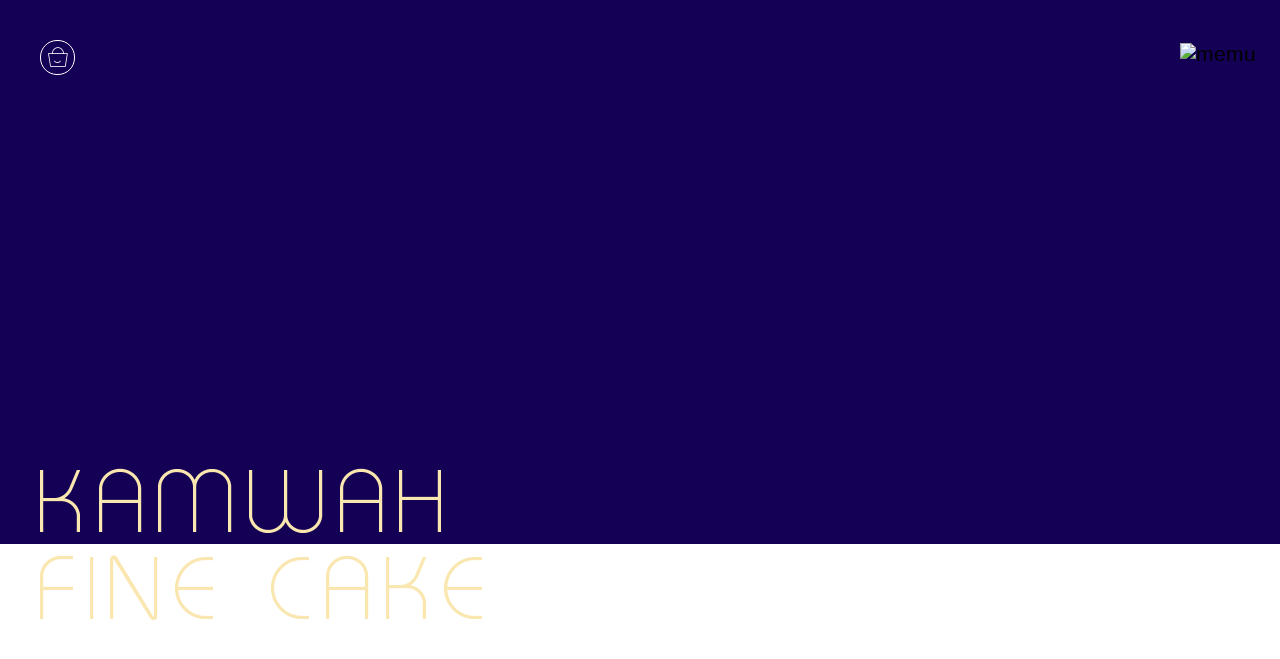

--- FILE ---
content_type: text/html; charset=UTF-8
request_url: https://kamwah.cn/information/industry.html
body_size: 5476
content:
<!DOCTYPE html>
<html lang="zh-CN" class="windows x86 no-js desktop information information-category  sub-body has-banner">
<head>
<meta charset="utf-8">
<meta name="renderer" content="webkit">
<script src="/cn/inc.config.js"></script>
<meta name="viewport" content="width=device-width, initial-scale=1, maximum-scale=1, user-scalable=no">
<meta name="author" content="Powered By http://kamwah.cn">
<meta name="copyright" content="©2020 – All Rights Reserved By http://kamwah.cn">
<meta name="keywords" content="錦華餅藝,锦华,锦华食品,锦华礼,锦华月饼,广州锦华，香港锦华">
<meta name="description" content="锦华食品（广州）集团有限公司创立于2010年，集食品研发、设计、生产、销售于一体，专注于开发高端食品。推动中式糕点复兴，用前卫创新的美食理念全心全意演绎中华新“食”代。锦华，用味道告诉你，我爱你！">
<meta name="format-detection" content="telephone=no">
<meta http-equiv="x-ua-compatible" content="ie=edge,chrome=1">
<link rel="shortcut icon" href="/favicon.ico" type="image/x-icon">
<link rel="stylesheet" href="/assets/System/View/bootstrap4/css/bootstrap-grid.min.css">
<link rel="stylesheet" href="/assets/System/View/js/slick/slick.css">
<link rel="stylesheet" href="/assets/System/View/css/style.css?ver202201052147">
<link rel="stylesheet" href="/assets/System/View/css/index.css?ver202201052147">
<link rel="stylesheet" href="/assets/System/View/css/cn.css">
<link rel="stylesheet" href="/assets/System/View/css/responsive.css?ver202201052147">
<link rel="stylesheet" href="/assets/System/View/css/animate.min.css">
<script src="/assets/System/View/js/jquery/jquery-1.11.1.min.js"></script>
<script src="/assets/System/View/js/slick/slick.min.js"></script>
<script src="/assets/System/View/js/hc-sticky/hc-sticky.js"></script>
<script src="/assets/System/View/js/libs/pack.js?ver202201052147"></script>
<script>var $sModule='information',$sDevice='desktop',$sAction='category',$isPhone=$sDevice == 'phone';</script>
<title>錦華餅藝 KAMWAH丨用美味 诉说每一份的独特情愫</title>
</head>
<body class="" data-page="">
<!-- BEGIN HEADER -->
<header class="top-nav top-nav-bar wow fadeIn">
<div class="frame-wide row-nav flex-cb">
<div class="tnav-box tnavb-side">
<dl class="top-shop">
<dt class="tshop-icon">
<button class="icon-shop"></button>
</dt>
<dd class="tshop-list">
<a href="https://jinhualishipin.tmall.com/" target="_blank"><i class="icon-taobao"></i></a>
<a href="https://jinhuasp.tmall.com/" target="_blank"><i class="icon-tmall"></i></a>
<a href="https://mall.jd.com/index-687639.html" target="_blank"><i class="icon-jd"></i></a>
</dd>
</dl>
</div>
<div class="tnav-box tnl-box">
<div class="top-nav-logo">
<h1>
<a href="/">
<img class="logo-color" src="/uploads/image/20250609/250609-0531-1.png" alt="">
<img class="logo-white" src="/uploads/image/20250609/250609-0531-2.png" alt="">
</a>
</h1>
</div>
</div>
<div class="main-nav-bar flex-cc">
<div class="top-nav-menu" data-menu="top-menu-hover">
<div class="tnm-con">
<dl class="  tsd-home" data-full-non="">
<dt class="ani-link- ani-line">
<a href="/" class="">
<em class="hover-border hb-normal">首页</em>
</a>
</dt>
</dl>
<dl class=" has-sub tsd-about" data-full-non="">
<dt class="ani-link- ani-line">
<a href="/about/" class="">
<em class="hover-border hb-normal">了解我们</em>
</a>
</dt>
</dl>
<dl class="active current has-sub tsd-information" data-full-non="">
<dt class="ani-link- ani-line">
<a href="/information/" class="">
<em class="hover-border hb-normal">企业资讯</em>
</a>
</dt>
</dl>
<dl class=" has-sub tsd-strength" data-full-non="">
<dt class="ani-link- ani-line">
<a href="/strength/" class="">
<em class="hover-border hb-normal">智能研产</em>
</a>
</dt>
</dl>
<dl class=" has-sub tsd-brand" data-full-non="">
<dt class="ani-link- ani-line">
<a href="/brand/" class="">
<em class="hover-border hb-normal">品牌中心</em>
</a>
</dt>
</dl>
<dl class=" has-sub tsd-cooperation" data-full-non="">
<dt class="ani-link- ani-line">
<a href="/cooperation/" class="">
<em class="hover-border hb-normal">联系合作</em>
</a>
</dt>
</dl>
</div>
<div class="top-search search-form flex-cc">
<span class="tsearch-icon flex-cc"><i class="icon-search"></i></span>
<input type="text" name="keywords" placeholder="搜索关键词 如：月饼、曲奇" class="tsearch-keyword string-keywords">
<button class="btn-search"><i class="icon-right"></i></button>
</div>
</div>
</div>
<div class="tnav-box tnavb-side flex-ce">
<button type="button" class="top-toggle-nav" data-action="top-nav-toggle">
<span class="visible-xs tnb-con fs-24">
<em class="tnb-menu"><img src="/uploads/default/d-menu.svg" alt="memu"></em>
<em class="tnb-hover"><img src="/uploads/default/d-menu-hover.svg" alt="hover"></em>
<em class="tnb-close normal"><i class="icon-menu-close"></i></em>
</span>
</button>
</div>
</div>
</header>
<script>
$(function () { $('.transparent .top-nav').on('mouseenter', function () { $dom.html.removeClass('transparent') }).on('mouseleave', function () { $dom.html.addClass('transparent') }) })
</script>
<!-- END HEADER -->
<section class="top-banner home-banner sub-banner bg-primary">
<div class="home-slides wow fadeIn">
<ul class="slides-list">
<li class="bgs-cover" style="background-image:url('/uploads/image/20251211bu/251211-0306.png');">
</li>
</ul>
</div>
</section>
<main>
<article class="home-info pb-5 mb-5">
<div class="top-brand">
<div class="frame-wide">
<strong class="tbrand-name wow fadeIn">
KAMWAH<br>FINE CAKE
</strong>
</div>
</div>

<section class="about-con pb-5 frame-wide">
<dl class="sec-header frame-middle">
<dt>INFORMATION</dt>
<dd>企业资讯</dd>
</dl>
<nav class="sub-nav flex-cc mb-5 fs-19 wow fadeInUp">
<a href="/information/news.html" class="">锦华动态</a>
<a href="/information/industry.html" class="active">行业新闻</a>
</nav>
<div class="about-team info-list wow fadeInUp">
<ul class="abteam-list pb-5">
<li class="abteam-item hover-link flex wow fadeInUp">
<a href="/information/2904/3371.html" class="cover-link"></a>
<div class="inlist-img d-none d-md-block">
<img src="/uploads/image/20250815zhongqiu/250929-0450.png" alt="img">
</div>
<div class="abteam-txt inlist-txt">
<div class="inlt-date">2025-09-29</div>
<div class="inlt-title fs-23">转载 | 零距离感受&ldquo;舌尖上的安全&rdquo;&mdash;&mdash;2025年广州市食品安全宣传周&ldquo;企业一日游活动&rdquo;侧记</div>
<div class="inlt-overview abcom-det fs-16 multi-ellipsis" data-clamp="2">为深入普及食品安全知识，增强公众对食品安全的认知与信心，2025年广州市食品安全宣传周期间，由广州市市场监督管理局主办、花都区市场监督管理局协办的“食品安全企业一日游”活动于9月27日顺利开展。30名来自社会各界的群众和学生走进广州市花都区两家知名食品企业，通过沉浸式参观、动手实践与互动交流，零距离探访食品从原料到成品的全过程，亲身感受食品工业的严谨标准、科技力量与匠心温度，直观理解“舌尖上的安全”如何从源头落到实处。</div>
<div class="inlt-more"><span class="flex-cs hover-border hb-normal"><span class="fs-16 mr-2">阅读全文</span> <i class="icon-right fs-20"></i></span></div>
</div>
</li>
<li class="abteam-item hover-link flex wow fadeInUp">
<a href="/information/2904/3155.html" class="cover-link"></a>
<div class="inlist-img d-none d-md-block">
<img src="/uploads/image/231128-0950.jpg" alt="img">
</div>
<div class="abteam-txt inlist-txt">
<div class="inlt-date">2023-11-20</div>
<div class="inlt-title fs-23">转载 | 展现新&ldquo;食&rdquo;力！锦华食品荣获毕马威中国消费50榜单&ldquo;特别赛道奖&rdquo;</div>
<div class="inlt-overview abcom-det fs-16 multi-ellipsis" data-clamp="2">近日，毕马威中国联合小红书投资发布了“第三届消费50企业榜单”，锦华食品凭借研发实力、行业口碑、发展潜力以及全国销量领跑的市场地位等优势，首次参与评选即入选毕马威中国消费50企业榜单“特别赛道奖”。</div>
<div class="inlt-more"><span class="flex-cs hover-border hb-normal"><span class="fs-16 mr-2">阅读全文</span> <i class="icon-right fs-20"></i></span></div>
</div>
</li>
<li class="abteam-item hover-link flex wow fadeInUp">
<a href="/information/2904/3154.html" class="cover-link"></a>
<div class="inlist-img d-none d-md-block">
<img src="/uploads/image/230804-1158.png" alt="img">
</div>
<div class="abteam-txt inlist-txt">
<div class="inlt-date">2023-08-04</div>
<div class="inlt-title fs-23">转载 | 食品行业风味流行趋势，黑松露风味占据品类高地</div>
<div class="inlt-overview abcom-det fs-16 multi-ellipsis" data-clamp="2">随着居民消费水平提升，食品消费升级，高质量、高价值、高体验的高端化趋势愈发明显，由此亦催化出燕窝、松茸等多元口味百花齐放。
近日，全球新经济产业第三方数据挖掘和分析机构iiMedia Research（艾媒咨询）市场地位声明认证，锦华月饼首创黑松露流心奶黄月饼抢占市场先机，引领口味潮流，年度销量位居第一。</div>
<div class="inlt-more"><span class="flex-cs hover-border hb-normal"><span class="fs-16 mr-2">阅读全文</span> <i class="icon-right fs-20"></i></span></div>
</div>
</li>
<li class="abteam-item hover-link flex wow fadeInUp">
<a href="/information/2904/3153.html" class="cover-link"></a>
<div class="inlist-img d-none d-md-block">
<img src="/uploads/image/20251211bu/251211-0306.png" alt="img">
</div>
<div class="abteam-txt inlist-txt">
<div class="inlt-date">2023-06-29</div>
<div class="inlt-title fs-23">转载 | 锦华月饼获艾媒咨询黑松露流心奶黄月饼首创者市场地位认证</div>
<div class="inlt-overview abcom-det fs-16 multi-ellipsis" data-clamp="2">2023年6月，锦华月饼荣获全球新经济产业第三方数据挖掘和分析机构iiMedia Research（艾媒咨询）授予的“黑松露流心奶黄月饼首创者”市场地位声明认证。</div>
<div class="inlt-more"><span class="flex-cs hover-border hb-normal"><span class="fs-16 mr-2">阅读全文</span> <i class="icon-right fs-20"></i></span></div>
</div>
</li>
</ul>
<div class = "pager-list flex-cc fs-16 wow fadeInUp">
<a href="/information/2904_1.html" class="pager-prev">
<i class="icon-left"></i>
</a>
<a href="/information/2904_1.html" class="hidden-xs active">
1
</a>
<a href="/information/2904_2.html" class="hidden-xs ">
2
</a>
<a href="/information/2904_3.html" class="hidden-xs ">
3
</a>
<a href="/information/2904_2.html" class="pager-next">
<i class="icon-right"></i>
</a>
</div>
</div>
</section>
</article>
<ins class="mmspacer"></ins>
</main>
<script>
$(function(){
})
</script>
<div class="main-footer common-footer bg-primary gold" id="main-footer">
<div class="frame-wide wow fadeInUp">
<div class="footer-row flex-sb">
<div class="footer-brand fs-15">
<div class="fbrand-img">
<img src="/uploads/image/20250609/250609-0531.png" alt="brand">
</div>
<div class="fbrand-sub mt-5 d-none d-md-block">
<div class="pt-4 mb-2">旗下品牌</div>
<div><img src="/uploads/image/20251211nianhuo/251211-0221.png" alt="sub brand"></div>
</div>
</div>
<div class="footer-right flex-sb fs-15">
<div class="footer-contact flex">
<div class="fcon-info mr-5 pr-4 d-none d-md-block">
锦华食品（广州）集团有限公司<br />总部地址：广东省广州市花都区炭步镇茶塘路9号<br />电话：020-22977051<br />官方网站：www.kamwah.cn
<p><br></p><p><br></p>
全国统一服务热线:400-6292-002
</div>
<dl class="fcon-social">
<dt class="fs-15 mb-3">关注我们</dt>
<dd class="flex fcons-list mb-5">
<a href="https://weibo.com/u/7692845548" target="_blank"><i class="icon-weibo"></i></a>
<a href="https://jinhualishipin.tmall.com/" target="_blank"><i class="icon-taobao"></i></a>
<a href="https://jinhuasp.tmall.com/" target="_blank"><i class="icon-tmall"></i></a>
<a href="https://mall.jd.com/index-687639.html" target="_blank"><i class="icon-jd"></i></a>
</dd>
<dd class="d-sm-none text-center">
全国统一服务热线:400-6292-002
</dd>
<div class="fcons-flow pt-3">
<div class="fs-15 mb-3">官方微信公众号</div>
<div class="fcflow-img"><img src="/uploads/image/common/wechat.png" alt=""></div>
</div>
</dl>
</div>
<dl class="footer-link d-none d-md-block">
<dt class="fs-15 mb-3"></dt>
<dd class="">
<a href="javascript:;"></a>
<a href="javascript:;"></a>
<a href="javascript:;"></a>
<a href="javascript:;"></a>
</dd>
</dl>
</div>
</div>
</div>
<div class="footer-info">
<div class="frame-wide flex-cb mute">
<div class="d-block d-xl-flex align-items-center">
<span class="mr-5">锦华食品（广州）集团有限公司版权所有</span>
<span>COPYRIGHT 2010 KAMWAH MOONCAKE ALL RIGHT RESEVED.</span>
</div>
<div class="d-flex">
<span class="d-none d-xl-flex align-items-center">
<a href="http://www.beian.gov.cn/portal/registerSystemInfo?recordcode=44011402000808" target="_blank" class="mr-5">粤公网安备 44011402000808号</a>
<a href="//beian.miit.gov.cn/" target="_blank" class="mr-5">粤ICP备2021140216号</a>
<a href="https://baike.baidu.com/item/%E5%B9%BF%E5%B7%9E%E5%B8%82%E9%94%A6%E5%8D%8E%E9%A3%9F%E5%93%81%E6%9C%89%E9%99%90%E5%85%AC%E5%8F%B8/20416778?fr=aladdin" target="_blank" class="mr-5">关于锦华</a>
<a href="https://baike.baidu.com/item/%E5%B9%BF%E5%B7%9E%E5%B8%82%E9%94%A6%E5%8D%8E%E9%A3%9F%E5%93%81%E6%9C%89%E9%99%90%E5%85%AC%E5%8F%B8/20416778?fr=aladdin" target="_blank" class="mr-5">ABOUT KAMWAH</a>
</span>
</div>
</div>
</div>
<style>
.quick-nav { position:fixed;width:8rem;height:8rem;bottom:1.5rem;right:5vw;z-index:99;background:url(/uploads/default/qnav-bg.png) no-repeat center center;background-size:100% 100%;}
.quick-nav:before { content:"";position:absolute;width:100%;height:100%;background:url(/uploads/default/qnav-text.svg?11251719) no-repeat center center;background-size:100% 100%;animation:circle 12s linear infinite;}
.quick-nav:after { content:"";position:absolute;width:100%;height:100%;background:url(/uploads/default/qnav-cha.svg) no-repeat center center;background-size:100% 100%;left:-50%;top:-30%;pointer-events:none;}
.quick-nav a { display:flex;align-items:center;justify-content:center;width:80%;height:80%;font-size:2.2rem;color:var(--normal);opacity:.5;z-index:5;}
.quick-nav a:hover { opacity:1;}
.quick-nav.hide-me a.quick-top { opacity:0;pointer-events:none;}
.at-footer .quick-nav { position:absolute;top:-5rem;bottom:unset;}
@keyframes circle{ 0%{ transform:rotate(0deg);} 100% { transform:rotate(360deg);}}
@media screen and (min-width:1900px){ .quick-nav { width:9rem;height:9rem;} .at-footer .quick-nav { top:-6.1rem;}}
</style>
<section class="quick-nav flex-cc hide-me wow fadeIn">
<a href="" class="quick-top"><i class="icon-up"></i></a>
</section>
<script>
$(function() {
var mmspacer=$('ins.mmspacer').waypoint({ handler:function(d){ if(d=='down'){ $('body').addClass('at-footer')}else{ $('body').removeClass('at-footer')}},offset:'bottom-in-view'})
});
</script>
<script>
var _hmt = _hmt || [];
(function() {
var hm = document.createElement("script");
hm.src = "https://hm.baidu.com/hm.js?f7ab7436391672c7be920730eb3f8316";
var s = document.getElementsByTagName("script")[0]; 
s.parentNode.insertBefore(hm, s);
})();
</script>
</div>
<ins data-type="screen"></ins>
<script src="/assets/System/View/js/inc.load.common.js?ver202111221902"></script>
</body>
</html>
<!-- Cache Time : 2026-01-31 20:01:20 -->


--- FILE ---
content_type: text/css
request_url: https://kamwah.cn/assets/System/View/css/style.css?ver202201052147
body_size: 775
content:
@font-face {
  font-family: 'cxany';
  src:
    url('fonts/cxany.ttf?wv6te7') format('truetype'),
    url('fonts/cxany.woff?wv6te7') format('woff'),
    url('fonts/cxany.svg?wv6te7#cxany') format('svg');
  font-weight: normal;
  font-style: normal;
  font-display: block;
}

[class^="icon-"], [class*=" icon-"] {
  /* use !important to prevent issues with browser extensions that change fonts */
  font-family: 'cxany' !important;
  speak: never;
  font-style: normal;
  font-weight: normal;
  font-variant: normal;
  text-transform: none;
  line-height: 1;

  /* Better Font Rendering =========== */
  -webkit-font-smoothing: antialiased;
  -moz-osx-font-smoothing: grayscale;
}

.icon-dot:before {
  content: "\d0001";
}
.icon-flower:before {
  content: "\d0002";
}
.icon-shop:before {
  content: "\e904";
}
.icon-taobao:before {
  content: "\e906";
}
.icon-tmall:before {
  content: "\e908";
}
.icon-jd:before {
  content: "\e909";
}
.icon-menu-close:before {
  content: "\c1032";
}
.icon-menu:before {
  content: "\c1031";
}
.icon-left:before {
  content: "\c1021";
}
.icon-right:before {
  content: "\c1022";
}
.icon-up:before {
  content: "\c1023";
}
.icon-down:before {
  content: "\c1024";
}
.icon-search:before {
  content: "\e907";
}
.icon-eye:before {
  content: "\e90a";
}
.icon-date:before {
  content: "\e915";
}
.icon-user:before {
  content: "\e90c";
}
.icon-page-first:before {
  content: "\e90e";
}
.icon-page-prev:before {
  content: "\e91d";
}
.icon-page-next:before {
  content: "\e91e";
}
.icon-page-last:before {
  content: "\e920";
}
.icon-focus:before {
  content: "\e925";
}
.icon-gotop:before {
  content: "\e930";
}
.icon-feedback:before {
  content: "\e931";
}
.icon-heart:before {
  content: "\e905";
}
.icon-facebook:before {
  content: "\e90d";
}
.icon-instagram:before {
  content: "\e912";
}
.icon-linkedin:before {
  content: "\e903";
}
.icon-twitter:before {
  content: "\e90f";
}
.icon-google:before {
  content: "\e911";
}
.icon-tel-1:before {
  content: "\e927";
}
.icon-tel:before {
  content: "\e926";
}
.icon-qq:before {
  content: "\e913";
}
.icon-wechat:before {
  content: "\e902";
}
.icon-weibo:before {
  content: "\e90b";
}
.icon-email:before {
  content: "\e901";
}
.icon-play-circle:before {
  content: "\c0011";
}
.icon-pause:before {
  content: "\c0012";
}
.icon-share:before {
  content: "\e914";
}
.icon-loading-dot:before {
  content: "\e91f";
}
.icon-question:before {
  content: "\e900";
}
.icon-information:before {
  content: "\e918";
}
.icon-close-slim:before {
  content: "\e929";
}
.icon-close:before {
  content: "\c0009";
}
.icon-zoom-in:before {
  content: "\c1010";
}
.icon-minus1:before {
  content: "\c1012";
}
.icon-position:before {
  content: "\c1066";
}
.icon-down-double:before {
  content: "\c1233";
}


--- FILE ---
content_type: text/css
request_url: https://kamwah.cn/assets/System/View/css/index.css?ver202201052147
body_size: 8880
content:
/*
@font-face { font-family: "BL"; src: url("./fonts/BauhausStd-Light.woff2") format("woff2"), url("./fonts/BauhausStd-Light.woff") format("woff"); font-weight: 300; font-style: normal; font-display: swap }
@font-face { font-family: "BM"; src: url("./fonts/BauhausStd-Medium.woff2") format("woff2"), url("./fonts/BauhausStd-Medium.woff") format("woff"); font-weight: 500; font-style: normal; font-display: swap; }
*/
@font-face { font-family: "BL"; src: url("./fonts/zy2022-light.woff2") format("woff2"), url("./fonts/zy2022-light.woff") format("woff"); font-weight: 300; font-style: normal; font-display: swap }
@font-face { font-family: "BM"; src: url("./fonts/zy2022.woff2") format("woff2"), url("./fonts/zy2022.woff") format("woff"); font-weight: 500; font-style: normal; font-display: swap; }

:root {
  --normal: rgb(250, 230, 175);
  --primary: rgb(20, 0, 85);
  --yellow-light: rgb(92, 72, 113);
  --light: rgb(248, 240, 225);
  --gold: rgb(172, 150, 105);
  --brown: rgb(135, 95, 37);
  --purple: rgb(128, 62, 136);
  --gray: rgb(70, 70, 70);
  --silver: rgb(238, 238, 238);
  --link: rgb(35, 24, 21);
  --secondary: rgb(93, 93, 93);
  --mute: rgb(128, 128, 128);
  --mute-light: rgb(168, 168, 168);
  --white: white;
  --black: black;
  --dark: rgb(55, 30, 115);
  --top-nav: 6.5rem;
  --top-nav-sm: 4rem;
  --logo-size: 2.25rem;
  --left-pad: 4rem;
  --left-wide: 7rem;
  --left-sm: 20px;
  --fw-bold: 600;
  --fw-normal: normal;
  --fw-light: 200;
  --font-system: "-apple-system", "Noto Sans", "Helvetica Neue", "Helvetica", "PingFang SC", "Hiragino Sans GB", "Noto Sans CJK SC", "Segoe UI", "SegoeUI", "Microsoft YaHei", "微软雅黑";
  --font-family: "-apple-system", "Noto Sans", "Helvetica Neue", "Helvetica", "PingFang SC", "Hiragino Sans GB", "Noto Sans CJK SC", "Segoe UI", "SegoeUI", "Microsoft YaHei", "微软雅黑";

}

html { font-size: 100%; min-height: 100% }
body, h1, h2, h3, h4, h5, h6, p, blockquote, pre, dl, dt, dd, ol, ul, li, form, fieldset, legend, figure, table, th, td, caption, hr, input, button, article, aside, details, figcaption, figure, footer, header, hgroup, main, menu, nav, section, summary { font-weight: var(--fw-normal); position: relative; margin: 0; padding: 0; }
body { font-family: var(--font-family); color: var(--normal); font-size: .7rem; line-height: 1.6; /*letter-spacing: .015em; -webkit-font-smoothing: antialiased;*/ }
@media screen and (min-width:1200px){html{font-size:110%}}@media screen and (min-width:1400px){html{font-size:115%}}@media screen and (min-width:1600px){html{font-size:120%}}@media screen and (min-width:1900px){html{font-size:125%}}@media screen and (min-width:2500px){html{font-size:127.5%}}@media screen and (min-width:3000px){html{font-size:130%}}@media screen and (-webkit-min-device-pixel-ratio:1.25),screen and (min-resolution:120dpi){html{font-size:90%}@media screen and (min-width:1200px){html{font-size:98%}}@media screen and (min-width:1400px){html{font-size:102%}}@media screen and (min-width:1600px){html{font-size:106%}}@media screen and (min-width:1900px){html{font-size:110%}}@media screen and (min-width:2500px){html{font-size:112%}}}@media screen and (-webkit-min-device-pixel-ratio:1.5),screen and (min-resolution:144dpi){html{font-size:85%}@media screen and (min-width:1200px){html{font-size:90%}}@media screen and (min-width:1400px){html{font-size:100%}}@media screen and (min-width:1600px){html{font-size:105%}}@media screen and (min-width:1900px){html{font-size:115%}}@media screen and (min-width:2500px){html{font-size:125%}}}@media screen and (-webkit-min-device-pixel-ratio:2),screen and (min-resolution:192dpi){}
h1,h2,h3,h4,h5,h6 { display: block; line-height: inherit; font-weight: inherit; }
audio, canvas, progress, video { display: inline-block; vertical-align: baseline; }
audio:not([controls]) { display: none; height: 0; }
video { /*position: absolute; left: 0; top: 0; height: 100%; width: 100%;*/ width: 100%; vertical-align: top; }
[hidden], template { display: none; }
a, button { transition: all .3s cubic-bezier(.4,0,.2,1); }
a { color: var(--link); text-decoration: none; display: inline-block; position: relative; }
a:hover { text-decoration: none; color: var(--normal); outline: none; }
a:focus, a:active, button:hover, button:focus, button:active, input:focus, textarea:focus, li:focus, video:active, video:focus { text-decoration: none; color: inherit; outline: none; }
button, a { -webkit-transform: translateZ(0); transform: translateZ(0); border: 0; background: transparent; -webkit-transform-style: preserve-3d; -webkit-backface-visibility: hidden; }
button { border-radius: 0; }
button:hover { color: var(--primary); }
a, span, div, section, dl, dt, dd, i, em, label { font-style: normal; position: relative; }
li { list-style: none; }
input, textarea, button { font-family: var(--font-family) }
input, textarea { font-size: .7rem; width: 100%; resize: none; transition: border .5s cubic-bezier(.4,0,.2,1), background-color .5s cubic-bezier(.4,0,.2,1); border: 0; border-radius: 0; background: transparent; -webkit-appearance: none; }
a:hover .no-hover { color: inherit; background: initial; }
strong, .strong { font-weight: bold; -webkit-font-smoothing: antialiased; }
html.windows strong, html.windows .strong { font-weight: 500; }
html.windows body { font-family: "Segoe UI",SegoeUI,"Microsoft YaHei",微软雅黑,"Helvetica Neue",Helvetica,Arial,sans-serif; }
img { max-width: 100%; max-height: 100%; height: auto; vertical-align: top; }
hr { margin-top: 1rem; margin-bottom: 1rem; border: 0; border-top: 1px solid var(--gold); }
hr.min { margin-top: 0; margin-bottom: 0; }
dl, dt, dd { line-height: inherit; }
small, .small { font-size: 85% }
a.block span { position: relative; display: block; }
.ff-normal { font-weight: normal; font-style: normal; font-size: initial; }
.mobile-break { display: none; }
.inline { position: relative; display: inline; vertical-align: top; letter-spacing: normal; }
.block { position: relative; display: block; }
.nowrap { white-space: nowrap; }
.ellipsis { display: block; overflow: hidden; white-space: nowrap; text-overflow: ellipsis; }
.multi-ellipsis { display: -webkit-box !important; overflow: hidden; word-break: break-word; -webkit-box-orient: vertical; }
.gray { color: var(--gray); }
.white, .white a { color: white; }
.normal { color: var(--normal); }
.black { color: var(--black); }
.primary { color: var(--primary); }
.secondary { color: var(--secondary); }
.gold { color: var(--gold); }
.brown { color: var(--brown); }
.mute { color: var(--mute); }
.dark { color: var(--dark); }
.link { color: var(--link); }
.bg-primary { background-color: var(--primary); }
.bg-gray { background-color: var(--gray); }
.bg-light { background-color: var(--light); }
.none { display: none; }
.noevent { pointer-events: none; }
.full-size { position: relative; overflow: hidden; width: 100%; height: 100%; }
.full-height { height: 100%; }
.full-width { width: 100%; height: auto; vertical-align: top; }
.abs { position: absolute; top: 0; left: 0; width: 100%; }
.bgs-cover, .bgs-contain { background-repeat: no-repeat; background-position: center center; }
.bgs-cover { background-size: cover; }
.bgs-contain { background-size: contain; }
.bgp-left-top { background-position: left top; }
.bgp-center-top { background-position: center top; }
.at-middle { display: flex !important; align-items: center; flex-wrap: wrap; }
.v-middle { display: flex; align-items: center; justify-content: left; }
.cxany-valign-middle span, .cxany-valign-middle img, .cxany-valign-middle i { display: inline-block; float: none; vertical-align: middle; }
.left-pad { padding-left: var(--left-pad) }
.right-pad { padding-right: var(--right-pad) }
.fs-light, .fs-light p { font-weight: 300; }
.ff-system { font-family: var(--font-system) }
.ff-bl { font-family: "BL" }
.ff-bm { font-family: "BM" }
.ff-ae { font-family: "AE" }
.fw-200 { font-weight: 200; }
.fw-300 { font-weight: 300; }
.fw-500 { font-weight: 500; }
.w-100 { width: 100% }
.h-100 { height: 100%; }
.fs-9{font-size:.45rem}.fs-10{font-size:.5rem}.fs-11{font-size:.55rem}.fs-12{font-size:.6rem}.fs-13{font-size:.65rem}.fs-14{font-size:.7rem}.fs-15{font-size:.75rem}.fs-16{font-size:.8rem}.fs-17{font-size:.85rem}.fs-18{font-size:.9rem}.fs-19{font-size:.95rem}.fs-20{font-size:1rem}.fs-21{font-size:1.05rem}.fs-22{font-size:1.1rem}.fs-23{font-size:1.15rem}.fs-24{font-size:1.2rem}.fs-25{font-size:1.25rem}.fs-26{font-size:1.3rem}.fs-27{font-size:1.35rem}.fs-28{font-size:1.4rem}.fs-29{font-size:1.45rem}.fs-30{font-size:1.5rem}.fs-31{font-size:1.55rem}.fs-32{font-size:1.6rem}.fs-33{font-size:1.65rem}.fs-34{font-size:1.7rem}.fs-35{font-size:1.75rem}.fs-36{font-size:1.8rem}.fs-37{font-size:1.85rem}.fs-38{font-size:1.9rem}.fs-39{font-size:1.95rem}.fs-40{font-size:2rem}.fs-42{font-size:2.1rem}.fs-44{font-size:2.2rem}.fs-46{font-size:2.3rem}.fs-48{font-size:2.4rem}.fs-50{font-size:2.5rem}.fs-52{font-size:2.6rem}.fs-54{font-size:2.7rem}.fs-56{font-size:2.8rem}.fs-58{font-size:2.9rem}.fs-60{font-size:3rem}.fs-62{font-size:3.1rem}.fs-64{font-size:3.2rem}.fs-66{font-size:3.3rem}.fs-68{font-size:3.4rem}.fs-70{font-size:3.5rem}.fs-72{font-size:3.6rem}.fs-74{font-size:3.7rem}.fs-76{font-size:3.8rem}.fs-78{font-size:3.9rem}.fs-80{font-size:4rem}.fs-82{font-size:4.1rem}.fs-84{font-size:4.2rem}.fs-86{font-size:4.3rem}.fs-88{font-size:4.4rem}.fs-90{font-size:4.5rem}.fs-92{font-size:4.6rem}.fs-94{font-size:4.7rem}.fs-96{font-size:4.8rem}.fs-98{font-size:4.9rem}.fs-100{font-size:5rem}
[data-clamp="2"] { -webkit-line-clamp: 2; } [data-clamp="3"] { -webkit-line-clamp: 3; } [data-clamp="4"] { -webkit-line-clamp: 4; } [data-clamp="5"] { -webkit-line-clamp: 5; }
[class*="icon-"] { display: inline-block; vertical-align: top; }
.row { margin-right: 0; margin-left: 0; position: relative; }
.row [class^="col"] { padding-right: 0; padding-left: 0; }

.spacing-1 { margin-right: -1px; margin-left: -1px; }
.spacing-1 [class^="col"] { padding-right: 1px; padding-left: 1px; }
.spacing-2 { margin-right: -2px; margin-left: -2px; }
.spacing-2 [class^="col"] { padding-right: 2px; padding-left: 2px; }
.spacing-3 { margin-right: -3px; margin-left: -3px; }
.spacing-3 [class^="col"] { padding-right: 3px; padding-left: 3px; }
.spacing-5 { margin-right: -.25rem; margin-left: -.25rem; } .spacing-5 [class^="col"] { padding-right: .25rem; padding-left: .25rem; }
.spacing-7 { margin-right: -.35rem; margin-left: -.35rem; } .spacing-7 [class^="col"] { padding-right: .35rem; padding-left: .35rem; }
.spacing-10 { margin-right: -.5rem; margin-left: -.5rem; }
.spacing-10 [class^="col"] { padding-right: .5rem; padding-left: .5rem; }
.spacing-20 { margin-right: -1rem; margin-left: -1rem; }
.spacing-20 [class^="col"] { padding-right: 1rem; padding-left: 1rem; }
.spacing-30 { margin-right: -1.5rem; margin-left: -1.5rem; }
.spacing-30 [class^="col"] { padding-right: 1.5rem; padding-left: 1.5rem; }
.spacing-40 { margin-right: -2rem; margin-left: -2rem; }
.spacing-40 [class^="col"] { padding-right: 2rem; padding-left: 2rem; }

.text-hover a:hover, .text-hover button:hover { transition: opacity .3s cubic-bezier(.4,0,.2,1); opacity: .3; }

a.block span.inline { display: inline-block; }
.btn-inline { line-height: 40px; width: 100%; height: 40px; transition: background .5s cubic-bezier(.4,0,.2,1); color: white; background-color: rgb(214, 216, 221); }
.btn-inline:hover { background-color: rgb(56, 101, 199); }
.ratio { position: relative !important; display: block; overflow: hidden; }
.ratio .inner { position: absolute !important; top: 0; left: 0; width: 100%; height: 100%; }
.ratio > img { position: absolute; z-index: -1; top: 0; left: 0; width: 1px; height: 1px; }
.ratio-16-10 { padding-top: 62.5%; }
.ratio-16-9 { padding-top: 56.25%; }
.ratio-9-16 { padding-top: 177.7777%; }
.ratio-1-1 { padding-top: 100%; }
.ratio-2-1 { padding-top: 50%; }
.ratio-3-1 { padding-top: 33.3333%; }
.ratio-3-2 { padding-top: 66.6666%; }
.ratio-2-3 { padding-top: 133.3333%; }
.ratio-4-3 { padding-top: 75%; }
.ratio-1-2 { padding-top: 150%; }
.ratio-1-3 { padding-top: 300%; }
.hover-zoom { transition: all .5s cubic-bezier(.4,0,.2,1); -webkit-transform: translateZ(0); transform: translateZ(0); -webkit-transform-style: preserve-3d; -webkit-backface-visibility: hidden; }
a:hover .hover-zoom, li:hover .hover-zoom, .has-hover:hover .hover-zoom { -webkit-transform: scale(1.05); transform: scale(1.05); }
.window-height { height: 100vh; transition: opacity .8s; opacity: 0; }
.window-height.show-me { opacity: 1; }
.wow { visibility: hidden; opacity: 0; }
.wow-loaded .wow { opacity: 1; }
.ani { transition: all .5s cubic-bezier(.4,0,.2,1); -webkit-transform-style: preserve-3d; -webkit-backface-visibility: hidden; }
.noani { transition: none !important; }
.flex, [class*="flex-"] { display: flex; }
.flex-sb { justify-content: space-between; }
.flex-cc { align-items: center; justify-content: center; }
.flex-cs { align-items: center; justify-content: flex-start; }
.flex-ce { align-items: center; justify-content: flex-end; }
.flex-cb { align-items: center; justify-content: space-between; }

/* Frame Defined */
.frame-full, .frame-wide, .frame-middle, .frame-narrow { position: relative; max-width: 100%; width: 100%; margin-right: auto; margin-left: auto; }
.frame-full { padding-left: var(--left-pad); padding-right: var(--left-pad); }
.frame-wide { padding-left: 2.5rem; padding-right: 2.5rem; }
.frame-middle { padding-left: 3rem; padding-right: 3rem; }
.frame-narrow { padding-left: 3.5rem; padding-right: 3.5rem; }
@media screen and (min-width:1280px) {
  .frame-full { padding-left: 2.5rem; padding-right: 2.5rem; }
  .frame-wide { padding-left: 0; padding-right: 0; max-width: 1200px; }
  .frame-middle { padding-left: 0; padding-right: 0; max-width: 1000px; }
  .frame-narrow { padding-left: 0; padding-right: 0; max-width: 800px; }
}
@media screen and (min-width:1440px) {
  .frame-wide { max-width: 1330px; }
  .frame-middle { padding-left: 0; padding-right: 0; max-width: 1200px; }
  .frame-narrow { padding-left: 0; padding-right: 0; max-width: 1000px; }

}
@media screen and (min-width:1600px) {
  .frame-wide { max-width: 1400px; }
  .frame-middle { max-width: 1300px; }
  .frame-narrow { max-width: 1220px; }
}
@media screen and (min-width:1900px) {
  .frame-wide { max-width: 1640px; }
  .frame-middle { max-width: 1420px; }
}
@media screen and (min-width:2500px) {
}

/* Main */
body { background-color: white; color: var(--normal); }
main { width: 100%; margin: 0; background: url(/uploads/default/bg-normal.png) repeat-y top center; background-size: 100% auto; }
main:after { display: table; clear: both; content: ""; }
html.information main, html.brand main { background-image: url("/uploads/default/bg-solid.png"); }
.desktop body { overflow-y: scroll; }
.menu-mask { content: ""; display: block; position: fixed; width: 100%; height: 100%; left: 99999999rem; top: 0; z-index: 20; background-color: rgb(0, 0, 0); opacity: .7; pointer-events: none; }

/* Heading Top Navigation */
.top-nav { position: fixed; display: flex; justify-content: space-between; background-color: transparent; align-items: center; z-index: 990; top: 0; left: 0; width: 100%; height: 0; /*height: var(--top-nav); transition: top .4s cubic-bezier(.4,0,.2,1),opacity .2s cubic-bezier(.4,0,.2,1)*/ }
.top-nav .row-nav { width: 100%; line-height: 1; font-size: 1.1rem; height: 0; }
.main-nav-bar, .top-nav-menu { height: 100%; }
.main-nav-bar { position: fixed; width: 100%; height: 100%; left: 0; top: 0; background: url(/uploads/default/bg-menu.png) repeat-y top center; background-size: 100% auto; padding-top: 8rem; padding-bottom: 3rem; transition: all .5s cubic-bezier(.4,0,.2,1); z-index: -1; pointer-events: none; opacity: 0; }
.main-nav-bar .top-row { display: flex; align-items: center; justify-content: flex-end; }
.top-nav-logo { display: flex; align-items: center; z-index: 9; height: 100%; width: 6.5rem; }
.top-nav-logo h1 { display: block; width: 100%; }
.top-nav-logo h1 a { display: block; font-size: 1.1rem; }
.top-nav-logo img, .top-nav-logo svg { transition: all .3s cubic-bezier(.4,0,.2,1); height: 100%; vertical-align: top }
.top-nav-logo .logo-white { position: absolute; width: 100%; height: 100%; left: 0; top: 0; transition: opacity .5s cubic-bezier(.4,0,.2,1); opacity: 0; }
.top-nav-menu { display: flex; flex-direction: column; justify-content: space-between; }
.top-nav-menu dt { text-align: center; z-index: 11; padding: 1.25rem .5rem }
.top-nav-menu dt a { position: relative; z-index: 3; display: block; white-space: nowrap; color: var(--normal); }
.top-nav-menu dl.current dt a:hover { opacity: 1; }
.top-nav-menu dl.current dt a:after { background-color: var(--primary) }
.top-nav-menu dl.active dt a em { padding: .15rem .25rem }
.top-nav-menu dl.active dt a em:before { transform-origin: 0% 50%; transform: scale(1, 1); }

.tnav-box { height: var(--top-nav); display: flex; align-items: center; top: calc(var(--top-nav) / 2); }
.tnavb-side { width: 2rem; }

/* top shop  */
.top-shop { transition: all .5s cubic-bezier(.4,0,.2,1); }
.tshop-icon { width: 2rem; height: 2rem; }
.tshop-icon button { color: white; font-size: 1.3rem; width: 100%; height: 100%; border-radius: 50%; border: 1px solid white; display: flex; align-items: center; justify-content: center; }
.tshop-list { position: absolute; width: 100%; left: 0; transition: all .3s cubic-bezier(.4,0,.2,1); opacity: 0; pointer-events: none; padding-top: 1.25rem; transform: translateY(-1rem); }
.tshop-list a { display: block;  color: white; font-size: 1.7rem; text-align: center; line-height: 1.7; }
.tshop-list a:hover { color: var(--normal) }
.top-shop:hover .tshop-icon button { background: white; color: black; }
.top-shop:hover .tshop-list { pointer-events: unset; opacity: 1; transform: none; }

/* top search  */
.tsearch-icon { width: 1.8rem; height: 1.8rem; font-size: 1.5rem; border-radius: 50%; border: 1px solid var(--normal); color: var(--normal); flex-shrink: 0; margin-right: 1rem; }
.top-search input[type="text"] { width: 14rem; padding: .25rem 1.5rem .25rem .5rem; font-size: .9rem; color: var(--normal); border: 0; border-bottom: 1px solid rgb(100, 77, 118); }
.top-search input[type="text"]::placeholder { color: rgb(100, 77, 118); }
.btn-search { font-size: 1.1rem; color: var(--normal); margin-left: -1rem; z-index: 2; opacity: 0; line-height: 1; padding: .25rem 0 }
.btn-search:hover { color: var(--gold); }
.top-search.active .btn-search { opacity: 1; }

.desktop .top-nav-menu dl:hover .top-sub-menu, .desktop .top-nav-menu dl:hover:after { pointer-events: initial; opacity: 1; }
.top-nav-menu .visible-inline-xs { display: none }
.fixed-tn .logo-color, .mobile-menu .logo-color { opacity: 0; pointer-events: none; }
.fixed-tn .tnl-box { pointer-events: none; }
.mobile-menu .fixed-tn .tnl-box { pointer-events: unset; }
.mobile-menu .logo-white { opacity: 1; }
.mobile-menu .main-nav-bar { opacity: 1; z-index: 2; pointer-events: unset; }

@media screen and (min-width:1440px) {
  .main-nav-bar { padding-top: 8.5rem; padding-bottom: 4.5rem; }
}
@media screen and (min-width:1900px) {
  .main-nav-bar { padding-top: 10rem; padding-bottom: 6.5rem; }
}
@media screen and (min-width:2500px) {
  .main-nav-bar { padding-top: 12rem; padding-bottom: 12rem; }
}

/* Button */
.b-border { background-color: transparent; color: var(--primary); display: flex; align-items: center; justify-content: center; height: 2rem; max-width: 4.9rem; border: 1px solid var(--primary); }
.b-border:hover { background-color: var(--primary); color: white; }
.b-bc { background-color: var(--primary); color: white; display: flex; align-items: center; justify-content: center; height: 2rem; max-width: 4.9rem; border: 1px solid var(--primary); }
.b-bc:hover { background-color: transparent; color: var(--primary) }
.b-sm { height: 1.7rem; max-width: 4.2rem; padding-top: .2em; }


/* Home */
.slides-list, .slides-list li, .bx-wrapper, .bx-viewport { position: relative; height: 100%; }
.slick-list, .slick-track { overflow: hidden; width: 100%; height: 100%; }
.slick-dots { z-index: 3; bottom: 0; line-height: 1; font-size: 0; left: 0; }
.slick-dots li { width: 18px; height: 18px; margin-right: .75rem; margin-left: .75rem; padding: 0;  }
.slick-dots li button { width: 100%; height: 100%; margin: 0; padding: 0; background-color: transparent; border:1px solid transparent; padding: 2px; border-radius: 50%; }
.slick-dots li button:before { position: relative; display: block; background-color: var(--light); opacity: 1; font-size: 0; border-radius: 50%; width: 100%; height: 100%; }
.slick-dots li.slick-active button { border-color: var(--light) }
.slick-dots li.slick-active button:before { opacity: 1; }
.slick-dotted.slick-slider { margin-bottom: 0; padding-bottom: 3.5rem; }

/* animation */
.top-brand { pointer-events: none; height: 12rem; z-index: 10; position: fixed; width: 100%; left: 0; margin-top: -15.25rem; }
.tbrand-name { font-family: "BL"; font-weight: 300; letter-spacing: .12em; line-height: .825; font-size: 6rem; }
.fixed-tn .top-brand { position: absolute; top: 5.5rem; }

main { padding-top: 10rem; }
html.home body { padding-top: calc(100vh - 5rem); }

.home-page { z-index: 2; }
.home-banner { height: calc(100vh - 5rem); position: fixed; width: 100%; left: 0; top: 0; }
.home-slides { height: 100%; z-index: 0; }
.home-slides .slick-arrow { transition: all .5s cubic-bezier(.4,0,.2,1); opacity: 0; color: white; background-color: transparent; }
.home-slides .slick-arrow:before { font-size: 1.4rem; }
.home-slides:hover .slick-arrow { opacity: 1; }
.home-slides .slick-prev { left: 6%; }
.home-slides .slick-next { right: 6%; }
.home-slides video { position: absolute; height: 100%; left: 0; top: 0; object-fit: cover; }
.slides-info { padding-top: 8rem; }
.hsi-title { letter-spacing: .15em; padding-left: .15em; line-height: 1; margin-bottom: .75rem; }
.hsi-sub { letter-spacing: .3em; padding-left: .3em; }
.hover-arrow:after { position: relative; margin-left: .25em; content: "→"; display: inline-block; transition: margin .3s cubic-bezier(.4, 0, .2, 1); }
.hover-arrow:hover:after { margin-left: 1em; transition: margin .3s cubic-bezier(.4, 0, .2, 1); }
.hover-arrow:hover { color: inherit; }

a.cover-link { display: flex; position: absolute; z-index: 3; width: 100%; height: 100%; left: 0; top: 0; }

.sec-header { text-align: center; line-height: 1; padding-bottom: 2.5rem; padding-top: 4rem; }
.sec-header dt { font-family: "BM"; font-size: 3rem; letter-spacing: 0.05em; padding-left: 0.05em; margin-bottom: .75rem; line-height: .75; -webkit-font-smoothing: antialiased; }
.sec-header dd { font-size: 1.25rem; }
.hcom-overview { max-width: 33rem; padding-top: 1.75rem; padding-bottom: 3.25rem; line-height: 2.3; text-align: justify; }

/* button border */
.btn-border { line-height: 1.8; padding: 0 2rem; border: 1px solid var(--normal); color: var(--normal); text-align: center; transition: all .5s cubic-bezier(.4,0,.2,1); white-space: nowrap; }
.bb-dark { border-color: var(--dark); color: var(--dark); }
.bb-sm { padding: 0 2.25rem; }
.bb-lg { width: 14rem; line-height: 2.2; font-size: .95rem; }

.btn-border:hover { color: var(--dark); }
.btn-border:before { content: ""; width: 0; height: 100%; position: absolute; right: 0; top: 0; background: var(--light); transition: width .5s cubic-bezier(.4,0,.2,1); z-index: -1; }
.btn-border:hover:before { width: 100%; left: 0; }
.btn-border.bb-dark:before { background: var(--dark); }
.btn-border.bb-dark:hover { color: var(--normal); }

/* hover border  */
.hover-border { padding-bottom: .1rem; line-height: 1; }
.hover-border:before { content: ""; display: block; width: 100%; height: 1px; transform-origin: 100% 50%; transform: scale(0, 1); transition: transform 0.6s cubic-bezier(0.36, 0.14, 0, 1); position: absolute; bottom: 0; left: 0; background-color: var(--dark); }
.hover-border.hb-normal:before { background-color: var(--normal); }
.hover-link:hover .hover-border:before, .hover-border:hover:before { transform-origin: 0% 50%; transform: scale(1, 1); }
.hover-link { cursor: pointer; }
.hover-border.hb-normal { color: var(--normal); }
.hover-border.hb-dark { color: var(--dark); }

/* slides nav  */
.slides-nav { position: absolute; height: 0; top: 50%; left: 0; width: 100%; z-index: 9; }
.slides-nav button { position: absolute; cursor: pointer; top: -1rem; font-size: 2rem; display: flex; align-items: center; justify-content: center; color: var(--normal); }
.slides-nav button:hover { color: var(--primary); }
.slides-nav button:first-child { left: 0; }
.slides-nav button:last-child { right: 0; }

/* Home Brand */
.home-brand { margin-bottom: 3rem; overflow: hidden; }
.hbrand-con { height: 25rem; }
.hbrand-core { margin-left: 1.4rem; margin-right: 1.4rem; width: 54rem; height: 100%; flex-shrink: 0; }
.hbrand-core:before { content: ""; position: absolute; left: .25rem; top: .25rem; width: calc(100% - .5rem); height: calc(100% - .5rem); border: 1px solid var(--primary); z-index: 2; pointer-events: none; }
.hbrand-list, .hbrand-side { width: 40rem; height: 100%; flex-shrink: 0; pointer-events: none; }
.hbinfo-con { flex-grow: 1; background: var(--light) url("/uploads/default/home-brand-bg.svg") no-repeat; background-size: cover; display: flex; height: 100%; overflow: hidden; padding: 1.25rem }
.hbinfo-list .slick-slide { line-height: 100%; }
.hbrand-info { display: flex; flex-direction: column; align-items: center; justify-content: center; height: 100%; }
.hbrand-info dd { padding-top: 5rem; }
.hbrand-side:after { content: ""; position: absolute; width: 100%; height: 100%; left: 0; top: 0; background: var(--primary); opacity: .5; z-index: 2; }
.hbrand-nav { left: -3.1rem; width: calc(100% + 6.2rem); }
.hbrand-nav button { width: 1.7rem; height: 2.8rem; top: -1.4rem; font-size: 1.3rem; background: var(--normal); color: var(--primary); }
.hbrand-nav button:hover { color: var(--normal); background: var(--primary); }
.hbrin-txt { padding-top: .5rem!important; font-size: 1rem; line-height: 1.25; }


/* Home Advantages */
.hadv-list, .bt-10 { border-top: .5rem solid var(--normal) }

/* home about */
.habout-det { max-width: 42rem; line-height: 2.2; }
.habout-det p { margin-bottom: .75rem; }
.home-solid { padding-bottom: 6rem; background: url(/uploads/default/bg-solid.png) repeat-y top center; background-size: 100% auto; padding-top: 0rem; }
.home-solid:before { content: ""; position: absolute; width: 100%; height: 12rem; background: var(--light); left: 0; top: 0; }
.home-info { margin-bottom: 3rem; }
.hinfo-list li { cursor: pointer; }
.hinfo-list li dt { padding-top: 112.5%; }
.hinfo-list li dt .inner { transition: all .5s cubic-bezier(.4,0,.2,1); }
.hinli-con { background: var(--normal); color: var(--brown); transition: all .5s cubic-bezier(.4,0,.2,1); }
.hinfo-txt { padding: .5rem 1.4rem .75rem 1.4rem; line-height: 1.3; }
.hinfo-title { margin-top: .75rem; margin-bottom: 1.5rem; }

.hinfo-list li:hover dt .inner { transform: scale(1.05); }
.hinfo-list li:hover .hinli-con { background: white; color: var(--dark); }

/* home cooperation  */
.hcoop-list li dt { border-top: .25rem solid var(--normal); }
.hcoop-title { display: inline-block; padding-top: .75rem; line-height: 1.3; }
.hcoop-list li dt { overflow: hidden; }
.hcoop-list li dt img { transition: all .5s cubic-bezier(.4,0,.2,1); }
.hcoop-list li:hover dt img { transform: scale(1.05); }

/* Sub Page */
.sub-body body { padding-top: calc(100vh - 10rem); }
.sub-body .sub-banner { height: calc(100vh - 10rem); }

.breadcrumb { margin-top: 5.75rem; }
.breadcrumb a, .breadcrumb span { opacity: .3; margin-right: .5rem; flex-shrink: 0; }
.breadcrumb a:hover { opacity: 1; color: inherit; }

.sub-nav { background: var(--light); line-height: 1.5; padding: .5rem 2rem }
.sub-nav a { margin-left: 2rem; margin-right: 2rem; color: var(--brown); }
.sub-nav a:hover, .sub-nav a.active { color: var(--dark); }

.subban-txt { position: absolute; width: 100%; height: 100%; left: 0; top: 0; z-index: 5; flex-wrap: wrap; }
.subban-txt>dl { max-width: 40rem; }

/* About */
.abfou-img { width: 38%; margin-right: 3.5rem; }
.abfou-txt { width: 55.5% ; }
.abcom-det { line-height: 2; }
.abcom-det p { margin-bottom: 1.25em; }

.abfout-title { width: 50%; font-size: 1.3rem; line-height: 1.5; margin-bottom: 1rem; }
.abfout-title.with-line { border-bottom: 2px solid var(--normal); padding-bottom: .75rem;  }
.abfout-det { font-size: .85rem; }

.about-culture { overflow: hidden; width: 100%; }
.abcul-list { width: calc(100% + 2px); margin-bottom: -1px; }
.abcul-item { height: 17.5rem; border-right: 1px solid var(--normal); border-bottom: 1px solid var(--normal); transition: all .5s cubic-bezier(.4,0,.2,1); background: var(--dark); flex-direction: column; }
.desktop .abcul-item:hover { background: var(--light); color: var(--dark); }

.abteam-item { padding: 2.5rem 6rem; border-bottom: 1px solid var(--normal); transition: background-color .5s cubic-bezier(.4,0,.2,1); }
.abteam-item:hover { background: var(--dark); }
.abteam-img { width: 32%; flex-shrink: 0; margin-right: 8rem; }
.abteam-txt { flex-grow: 1; line-height: 2.2; }
.abtt-title { line-height: 1.1; margin-bottom: 2rem; }

.about-history .frame-narrow { overflow: hidden; }
.abhis-nav { height: 21rem; padding-top: 5rem; }
.abhis-nav-con:before { content: ""; position: absolute; left: 0; width: 100%; height: 1px; top: .75rem; background: var(--normal); }
.abhis-nav .slides-nav { width: 100%; left: 0;}
.abhisn-list { pointer-events: none; line-height: 1; width: calc(19rem * 4); }
.abhisn-list li.slick-current .abhsn-icon>i:before { content: "\d0002"; }
.abhisl-list { pointer-events: none; width: calc(19rem * 3); }
.abhisl-item { padding-right: 5rem; }
.abhisl-det { line-height: 2.2; text-align: justify; }

.about-honor .abhon-con { overflow: hidden; }

.abhon-list { margin-bottom: -1px; }
.abhon-item { height: 14rem; background: var(--light); overflow: hidden; }
.abhon-img { width: 100%; height:100%; border: .5rem solid var(--light); }
.abhon-txt { position: absolute; width: 100%; height: 100%; left: 0; top: 0; background: rgba(21, 2, 85, .85); line-height: 2.2; transition: all .5s cubic-bezier(.4,0,.2,1); }
.abhon-item:hover { color: inherit; }
.desktop .abhon-item:hover .abhon-txt { transform: translateY(-100%); }
.abres-txt { line-height: 2.2; }
.abres-nav { width: auto; left: 0; top: unset; bottom: 40%; }
.abres-nav button { position: relative; margin-bottom: .5rem; width: 1.5rem; height: 2.5rem; font-size: 1rem; opacity: .85; }
.abres-nav button:hover { opacity: 1; }

/* common footer */
.main-footer { background-color: rgb(40,15,115); }
.main-footer, .main-footer a { color: var(--gold); }
.footer-row { padding-top: 4.5rem; padding-bottom: 5.5rem; }
.footer-brand { width: 25rem; }
.footer-contact { width: 35rem; }
.footer-link { margin-left: 4rem; }
.footer-link dt { line-height: 1.5; }
.footer-link a { display: block; white-space: nowrap; line-height: 2.5; }
.main-footer a:hover { color: white; }
.footer-info { background: black; padding: .5rem 0; }
.footer-info, .footer-info a { color: var(--mute); }
.fcon-info { line-height: 2; }
.fcons-list a { width: 2.1rem; height: 2.1rem; display: flex; align-items: center; justify-content: center; font-size: 1.8rem; border: 1px solid var(--yellow-light); border-radius: 5px;  }
.fcons-list a:not(:last-child) { margin-right: 1.25rem; }
.fcons-list a:hover { background-color: var(--gold); }
.mmspacer { position: absolute; height: 0; bottom: -4.5rem; width: 100%; left: 0; z-index: -1; pointer-events: none; opacity: 0; }
.fbrand-img { height: 3rem; }


/* pager */
.pager-list {  }
.pager-list a { display: flex; align-items: center; justify-content: center; color: var(--normal); margin-left: .5rem; margin-right: .5rem; font-size: 1.1rem; min-width: 1.6rem; height: 1.6rem; line-height: 1.6rem; text-align: center; }
.pager-list a.active { background-color: var(--normal); color: var(--dark); border-radius: 5px; }
.pager-list a:hover { color: var(--dark); }
.pager-list .pager-prev, .pager-list .pager-next { background-color: transparent; margin-left: 1.5rem; margin-right: 1.5rem; font-size: 1.4rem; }

/* information  */
.inlist-img { width: 18rem; flex-shrink: 0; margin-right: 5rem; }
.inlist-txt { flex-grow: 1; padding-right: 2rem; line-height: 1; }
.inlt-title { margin-top: .75rem; }
.inlt-overview { line-height: 1.4rem; max-height: 2.8rem; margin-top: 1.1rem; margin-bottom: 1.75rem; }
.inlt-more { display: inline-block; }
.indet-title { line-height: 1.2; margin-bottom: .5rem; }
.indet-body p { margin-bottom: 1em; line-height: 2; }
.abcom-det p video { height: auto; }
.indetpn-none { pointer-events: none; visibility: hidden; }

/* strength */
.strpdi-title { display: flex; align-items: flex-end; justify-content: center; line-height: 1; }
.strpdi-num { font-size: 12rem; display: flex; width: 12rem; vertical-align: bottom; justify-content: flex-end; }
.strdes-item { transition: all .5s cubic-bezier(.4,0,.2,1); height: 100%; }
.strdes-img { overflow: hidden; }
.strdes-img>img { transition: all .5s cubic-bezier(.4,0,.2,1); }
.strdes-item:hover .strdes-img>img { transform: scale(1.05); }
.strdes-item:hover { background: var(--dark); }
.strdes-txt { padding: 1rem .75rem; }
.strdt-title { display: block; line-height: 1.5; font-size: 1.25rem; margin-bottom: .5rem; }
.strdt-sub { line-height: 1; margin-bottom: 1rem; border-bottom: 1px solid var(--gold); padding-bottom: 1rem; }
.strdt-sub>i { font-size: .6rem; margin-left: .25rem; margin-right: .25rem; }
.strdt-det { line-height: 2.2; text-align: justify; }

.strpdi-det { flex-wrap: wrap; line-height: 1.2; }
.strpdis-sub { white-space: nowrap; }
.strpdl-line { display: flex; justify-content: space-between; align-items: center; line-height: 1.4; }
.strpd-list>dl:first-child { border-right: 1px solid var(--mute-light); }
.strpd-list .strpdl-line { padding-left: 3.5rem; padding-right: 3.5rem; }
.strpd-list .strpdl-line>span:first-child { padding-right: 1rem; }
.strpd-list .strpdl-line>span:last-child { width: 22%; flex-shrink: 0; }

dt.strpdl-line { height: 2.6rem; background-color: var(--normal); color: var(--brown); }
dd.strpdl-line { height: 2.25rem; color: var(--dark); }
.desktop dd.strpdl-line:nth-of-type(even)  { background-color: white; }
.desktop .strpd-list>dl:first-child .strpdl-line { padding-left: 8vw; }
.desktop .strpd-list>dl:last-child .strpdl-line { padding-right: 8vw; }

/* cooperation  */
.contact-map { height: 30rem; max-height: 30rem; }
.cmap { width: 100%; height: 100%; }
#map img { max-width: initial; max-height: initial; height: initial; vertical-align: initial; }
#map label { max-width: unset; }
#map .BMap_Marker { pointer-events: none; }
.coomt-det strong { font-weight: normal; font-size: 1.25rem; }

/* brand */
.brand-frame { overflow: hidden; }
.brand-frame::before, .brand-frame::after { content: ""; display: block; height: 0; overflow: hidden; }
.brand-nav { width: 14rem; flex-shrink: 0; float: left; left: auto; margin-right: -14rem; padding-bottom: 8.75rem; }
.brand-main { margin-left: 7rem; flex-grow: 1; width: 100%; float: right; padding-left: 21rem; }
.brand-nav { z-index: 9; }
.b-normal { display: flex; align-items: center; height: 2.4rem; border: 1px solid var(--normal); }
.bicon { width: 2.8rem; line-height: 1; }
.bnav-sub a { display: flex; align-items: center; height: 2.8rem; font-size: .8rem; color: var(--normal); padding-left: 2rem; border-bottom: 1px solid rgb(181, 139, 154) }
.bnav-sub a:last-child { border: 0; }

.bnav-sub a .bicon { padding-left: .25rem; opacity: 0; transition: opacity .3s cubic-bezier(.4,0,.2,1); }
.bnav-sub a:hover .bicon, .bnav-sub a.active .bicon { opacity: 1; }
.bnav-icon { transition: all .3s cubic-bezier(.4,0,.2,1); }

.ajl-item:not(:last-child) { padding-bottom: 1rem; }
.ajl-item h4 { cursor: pointer; transition: background-color .3s cubic-bezier(.4,0,.2,1); padding-left: 2rem; }
.ajl-item h4>span { line-height: 1; }
.ajl-content { font-family: var(--font-system); overflow: hidden; height: 0; margin-top: 1px; padding-top: 0; padding-bottom: 0; transition: all .3s cubic-bezier(.4,0,.2,1); }
.ajl-item.active h4 .bnav-icon { transform: rotate(90deg); color: var(--primary) }
.ajl-item:hover h4 .bnav-icon { transform: rotate(90deg); }
.ajl-item.active h4 { color: var(--dark); background-color: var(--normal); }

.bram-info { border: 1px solid var(--normal); padding: 2rem; }
.brami-img { width: 25%; flex-shrink: 0; text-align: center; }
.brami-txt { flex-grow: 1; margin-left: 5%; line-height: 2; }

.braml-img { overflow: hidden; }
.braml-img>img { transition: all .5s cubic-bezier(.4,0,.2,1); width: 100%; }
.bram-item:hover .braml-img>img { transform: scale(1.05); }
.braml-link { background-color: rgba(0,0,0,.65); color: var(--normal); opacity: 0; }
.bram-item:hover .braml-link { opacity: 1; }
.bramlt-title { padding-right: 3rem; }
.bramlt-overview { padding-top: 1.75rem; border-top: 1px solid var(--gold); line-height: 1.25; margin-top: .5rem; margin-bottom: .75rem; }
.bramlt-price { display: inline-block; line-height: 1; padding: .35rem .75rem; background-color: var(--normal); color: var(--dark); margin-bottom: .5rem; }
.bramlt-new { width: 2.4rem; height: 2.4rem; position: absolute; z-index: 1; background: url("/uploads/default/icon-new.svg") no-repeat center; background-size: contain; right: 0; top: 0; }

.bdeth-title { font-size: 1.85rem; line-height: 1; padding-bottom: .25rem; }
.bdeth-txt { padding-top: .25rem; line-height: 2; }
.bdeth-overview { margin-bottom: 1.25rem; }


.bdet-pn-title { position: absolute; width: 100%; left: 0; top: -2.5rem; text-align: center; white-space: nowrap; }
.bdet-pn-center a { color: var(--normal); margin-left: 2rem; margin-right: 2rem; }
.bdet-pn-center a:hover { color: white; }

/* search */
.search-title { padding-bottom: 1.5rem; margin-bottom: 1.5rem; border-bottom: 1px dashed var(--primary) }
.search-title h3 { font-family: "ikeasbi"; font-size: 1.7rem; }
.search-products .subject { margin-top: .5rem; color: var(--primary); display: inline-block; line-height: 1.5rem; border-radius: .75rem; padding-left: 1.5rem; padding-right: 1.5rem; font-size: .85rem; border: 1px solid var(--primary);  }
.search-products .overview { color: var(--primary); font-family: var(--font-system); font-size: .7rem; }
.search-list a { margin-top: 1rem; margin-bottom: 1rem; padding-bottom: 1rem; }
.search-list a:hover { background-color: rgb(248, 248, 248); box-shadow: .35rem .35rem .75rem rgba(0, 0, 0, .1) }
.search-list a:hover .subject, .search-list a:hover .overview { color: var(--mute); border-color: var(--mute); }
.search-count { align-items: flex-end; justify-content: space-between; }

.search.sub-body body { padding-top: 0; }

.badge { font-size: 75%; line-height: 1; white-space: nowrap; }

/* othes */
.fancybox-content { background-color: white!important; }

/* Form */
::-webkit-input-placeholder { color: rgb(157, 157, 157); }
:-moz-placeholder { color: rgb(157, 157, 157); }
::-moz-placeholder { color: rgb(157, 157, 157); }
:-ms-input-placeholder { color: rgb(157, 157, 157); }
.form-message { font-size: 0; line-height: 0; z-index: -9; display: none; visibility: hidden; height: 0; }
input[type="radio"], input[type="checkbox"] { display: inline-block; }
input[type="checkbox"], input[type="radio"] { margin: 0; position: relative; width: .65rem; height: .65rem; padding: 0; vertical-align: middle; border: 0; background: transparent; -webkit-appearance: none; -moz-appearance: none; appearance: none; }
input[type="checkbox"]:before, input[type="radio"]:before { transition: all .5s cubic-bezier(.4,0,.2,1); font-family: "cxany"; font-size: .75rem; line-height: .75rem; border: 1px solid rgb(128, 128, 128); position: absolute; top: -.1rem; left: 0; display: block; overflow: hidden; width: 100%; height: 100%; content: ""; text-align: center; }
input[type="checkbox"]:checked:before, input[type="radio"]:checked:before { content: ""; color: white; background-color: black; border: 0; }
input[type="checkbox"]:disabled:before, input[type="radio"]:disabled:before { color: rgb(103, 134, 157); background-color: rgb(235, 240, 242); }
input:focus::-webkit-input-placeholder { color: rgba(0, 0, 0, .35); }
input:focus:-moz-placeholder { color: rgba(0, 0, 0, .35); }
input:focus::-moz-placeholder { color: rgba(0, 0, 0, .35); }
input:focus:-ms-input-placeholder { color: rgba(0, 0, 0, .35); }
textarea:focus::-webkit-input-placeholder { color: rgba(0, 0, 0, .35); }
textarea:focus:-moz-placeholder { color: rgba(0, 0, 0, .35); }
textarea:focus::-moz-placeholder { color: rgba(0, 0, 0, .35); }
textarea:focus:-ms-input-placeholder { color: rgba(0, 0, 0, .35); }
::selection { background: var(--red); color: white; }
::selection { background: rgba(255, 87, 20, .8); color: white; }

input[type="text"], textarea { transition: border .5s cubic-bezier(.4,0,.2,1); line-height: 1.25rem; padding: .25rem .5rem; border: 1px solid var(--dark); background-color: transparent; z-index: 1; }
::-webkit-input-placeholder { color: var(--dark); opacity: .85; }
:-moz-placeholder { color: var(--dark); opacity: .85; }
::-moz-placeholder { color: var(--dark); opacity: .85; }
:-ms-input-placeholder { color: var(--dark); opacity: .85; }

.desktop .compensate-for-scrollbar { margin-right: 0!important; }

ins[data-type="screen"] { display: none; content: "xs"; }
@media (min-width:768px) {
  ins[data-type="screen"] { content: "xs sm"; }
}
@media (min-width:992px) {
  ins[data-type="screen"] { content: "xs sm md"; }
}
@media (min-width:1200px) {
  ins[data-type="screen"] { content: "xs sm md lg"; }
}
@media (min-width:1400px) {
  ins[data-type="screen"] { content: "xs sm md lg xl"; }
}


--- FILE ---
content_type: text/css
request_url: https://kamwah.cn/assets/System/View/css/cn.css
body_size: 332
content:

/*@charset "utf-8";*/
/*@import url(http://fonts.googleapis.com/earlyaccess/notosanstc.css);*/
/*@import url(http://fonts.googleapis.com/earlyaccess/notosanssc.css);*/


/*@charset "utf-8";*/
/*@import url(https://fonts.googleapis.com/css?family=Noto+Serif+SC:200,400,600,800);*/
/*@import url(https://fonts.googleapis.com/css?family=Noto+Serif+SC:400);*/

/*@font-face { font-family: "lsr"; src: url("./fonts/langsong.woff") format("woff"), url("./fonts/langsong.woff2") format("woff2"); font-weight: normal; font-style: normal }*/
/*@font-face { font-family: "bsbi"; src: url("./fonts/baskerville-semiboldIt.woff") format("woff"), url("./fonts/baskerville-semiboldIt.woff2") format("woff2"); font-weight: normal; font-style: normal; }*/

html[lang='zh-CN'] {

}

html[lang='zh-CN'] body {
  /*font-family: "Noto Serif SC";*/
  /*font-weight: 500;*/
}

--- FILE ---
content_type: text/css
request_url: https://kamwah.cn/assets/System/View/css/responsive.css?ver202201052147
body_size: 3237
content:
.top-toggle-nav { cursor: pointer; z-index: 5; height: 1.6rem; display: flex; justify-content: flex-end; }
.top-toggle-nav:hover i { color: var(--normal); }
.tnb-con { display: block; }
.tnb-con>em { position: absolute; top: 0; transition: all .35s; line-height: 1; white-space: nowrap; right: 0; }
.tnb-con img { height: 1.6rem; max-width: initial; }
.tnb-hover, .tnb-close { opacity: 0; }
.tnb-menu { opacity: 1; }
.tnb-con:hover .tnb-menu { opacity: 0; }
.tnb-con:hover .tnb-hover { opacity: 1; }
.mobile-menu .tnb-menu, .mobile-menu .tnb-hover { opacity: 0 !important; }
.mobile-menu .tnb-close { opacity: 1; }
.mobile-menu .top-shop { opacity: 0; pointer-events: none; }
@media screen and (max-width:767px) {
  :root { --top-nav: 72px; }
  html { font-size: 112.5%; }
  body { line-height: 2; font-size: .65rem; }
  .frame-wide { padding-right: 20px; padding-left: 20px; }
  .frame-middle, .frame-narrow { padding-right: 20px; padding-left: 20px; }
  .frame-middle .frame-narrow { padding-left: 0; padding-right: 0; }

  /* bootstrap */
  .pt-5, .py-5 { padding-top: 2rem !important; }
  .pb-5, .py-5 { padding-bottom: 2rem !important; }
  .mt-5, .my-5 { margin-top: 2rem !important; }
  .mb-5, .my-5 { margin-bottom: 2rem !important; }
  .p-5 { padding: 2rem!important }
  .m-5 { margin: 2rem!important }

  /**/
  /*.mobile-menu body:before { z-index: 5; opacity: 1; }*/
  .empty-line { line-height: 0; height: 0; font-size: 0; margin-bottom: .75rem; }
  .slick-dotted.slick-slider { margin-bottom: 0; }
  .home-about { padding-bottom: 0; }
  .slick-dots { bottom: 0; font-size: 0; line-height: 1; }
  .slick-dots li button:before { background: var(--mute); border-radius: 4px; }
  .slick-dots li button::after { background: var(--primary); border-radius: 4px; }
  .slick-dots li, .slick-dots li button { width: 8px; height: 8px; padding: 0 }
  .slick-dots li { margin-left: .35rem; margin-right: .35rem; }
  .slick-dotted.slick-slider { padding-bottom: 2rem; }

  .top-toggle-nav { height: 1.1rem; }
  .tnb-con { font-size: 1.1rem; }
  .top-nav-logo { width: 4rem; }
  .tshop-icon { width: 1.25rem; height: 1.25rem; }
  .tshop-icon button { font-size: .8rem; }
  .tshop-list a { font-size: 1.2rem; }
  .tnb-menu { color: white; }
  .tnb-menu:touch { color: var(--normal); }
  .tnb-con:hover .tnb-menu { opacity: initial; }
  .tnb-hover { z-index: -9; visibility: hidden; }
  .top-nav .row-nav { font-size: .85rem; }
  .main-nav-bar { padding-top: 6.5rem; padding-bottom: 15vh; }
  .top-nav-menu dt { padding: 1rem .25rem }
  .top-search input[type="text"] { width: 11rem; font-size: .7rem; }
  .tsearch-icon { width: 1.35rem; height: 1.35rem; font-size: 1rem; margin-right: .5rem; }
  .tbrand-name { font-size: 1.7rem; }
  .top-brand { margin-top: -10.6rem; height: 7rem; }
  .fixed-tn .top-brand { top: 3rem }
  .phone .quick-nav { width: 4.25rem; height: 4.25rem; right: 3vw; }
  .phone .quick-nav a { font-size: 1.3rem; }
  main { padding-top: 9rem; }
  /*.home body { padding-top: calc(100vh - 5rem); }*/
  .slides-info { padding-top: 7rem; }
  .hsi-title { font-size: 1rem; line-height: 1.35; padding-bottom: .25rem; }
  .hsi-sub { font-size: .9rem; }
  .home-banner { height: calc(100vh - 4rem); }
  .sec-header { padding-top: .5rem; padding-bottom: 1.75rem; }
  .sec-header dt { font-size: 1.4rem; }
  .sec-header dd { font-size: .75rem; margin-top: .25rem; }
  .home-adv { margin-bottom: 1rem!important; }
  .hbrand-core { width: 85vw; margin-left: .5rem; margin-right: .5rem; }
  .hbrand-con { height: 48vw; }
  .hbrand-list, .hbrand-side { width: calc(85vw - 27vw); }
  .hbrand-nav { width: 100%; left: 0; }
  .slides-nav button { width: 1rem; height: 1.8rem; font-size: .8rem; top: -.9rem; background: var(--normal); color: var(--primary); }
  .hbrin-txt { flex-direction: column; margin-top: 0; }
  .hbrin-txt span { font-size: .55rem; margin-bottom: .25rem; }
  .hbrin-txt em { font-size: .6rem; }
  .main-footer, .main-footer .fs-15 { font-size: .6rem; }
  .footer-row { display: block; padding-top: 2rem; padding-bottom: 2rem; }
  .footer-brand, .footer-right, .footer-contact { display: block; width: auto; text-align: center; }
  .footer-brand .fbrand-img { margin-bottom: 1.25rem; height: 2rem; margin-top: .25rem; }
  .fcons-list { justify-content: center; margin-bottom: .25rem!important; }
  .fcons-list a { width: 1.35rem; height: 1.35rem; font-size: 1rem; }
  .fcons-list a:not(:last-child) { margin-right: .75rem; }
  .fcflow-img img { width: 18vw; }
  .footer-info { font-size: .5rem; line-height: 1.35; }
  .footer-info>.flex-cb { align-items: flex-end; }
  .finfo-support { white-space: nowrap; padding-left: .5rem; }
  .at-footer .quick-nav { top:-1.5rem!important;}

  .hbinfo-con { padding: .35rem 1rem; }
  .hbrand-info dd { padding-top: 1.5rem; padding-bottom: .5rem; }
  .hbrand-info dt img { max-width: 5rem; }
  .bb-sm { padding: 0 .5rem; font-size: .6rem; line-height: 1.5; }
  .bb-lg { width: 8rem; line-height: 1.8; font-size: .7rem; }
  .hadv-con>.frame-middle { padding-left: 0; padding-right: 0; }
  .hadv-list, .bt-10 { border-width: .2rem; }
  .hadv-nav { width:calc(100% - 40px); left: 20px; }
  .habout-det { padding: 0; }
  .habout-det p { font-size: .7rem; text-align: justify; line-height: 1.6; }
  .home-about { padding-top: .5rem!important; }
  .habout-con { padding-top: 0!important; }
  .home-info .sec-header dd { font-size: .8rem; }
  .home-solid:before { height: 6rem; }
  .home-info { margin-bottom: 0; }
  .hinfo-list li:nth-child(n+3) { display: none; }
  .hinfo-list li dt { padding-top: 85%; }
  .hinfo-list li dt .inner { background-position: center top; }
  .hinfo-txt { padding: .35rem .5rem .5rem .5rem }
  .hinfo-date { font-size: .5rem; }
  .hinfo-more { font-size: .6rem; }
  .hinfo-title { font-size: .65rem; margin-top: .25rem; margin-bottom: .5rem; }
  .hcoop-list li dt { border-width: .2rem; }
  .hcoop-title { font-size: .65rem; padding-top: .25rem; }
  .hcoop-title .fs-16 { font-size: .6rem; }
  .home-solid { padding-bottom: 3rem; }
  .home-coop, .home-adv { padding-top: 3rem; }
  .home-brand { margin-bottom: 0; }


  /* about */
  .sub-body body { padding-top: 0; }
  .sub-body body:before { content: ""; position: absolute; width: 100%; height: var(--top-nav); background: url("/uploads/default/m-top-mask.svg") repeat-x left top; background-size: auto 100%; z-index: 1; pointer-events: none; }
  .sub-body main { padding-top: 6rem; }

  .sub-nav { flex-wrap: wrap; justify-content: center; font-size: .65rem; padding: .25rem .35rem; line-height: 2; margin-bottom: 1rem!important; }
  .sub-nav a { margin-left: .75rem; margin-right: .75rem; }
  .sub-main-con>.flex-sb { flex-wrap: wrap; }
  .sub-main-con>.flex-sb>div { width: 100%; margin-left: 0; margin-right: 0; }
  .home-about { padding-bottom: 1.5rem!important; }
  .abfout-title { font-size: .9rem; margin-top: .5rem; margin-bottom: .5rem; padding-bottom: .25rem; }
  .abcom-det { font-size: .65rem; text-align: justify; line-height: 1.8; }
  .abcom-det hr { margin: .75rem 0; border-color: var(--normal); opacity: .65; }
  .abcom-det p { margin-bottom: 1em; }
  .abcul-item { height: 6rem; text-align: center; }
  .abcul-item.is-img { order: -1 }
  .abcul-item img { max-height: 3.5rem; }
  .abcul-item .fs-30 { font-size: .75rem; margin-bottom: .25rem!important; }
  .abcul-item .fs-22 { font-size: .6rem; padding-left: .5rem; padding-right: .5rem; line-height: 1.3; }
  .abteam-item { padding: .5rem; display: block; margin-bottom: 1.5rem; }
  .abteam-img { width: 50%; }
  .abtt-title { font-size: .8rem; margin-top: .5rem; margin-bottom: .5rem; }
  .abteam-txt { padding-bottom: 1.25rem; }

  .about-history .frame-narrow { padding-left: 15vw; padding-right: 15vw; }
  .abhis-nav { padding-top: 2rem; height: auto; }
  .abhisn-list { width: calc(12rem * 2); }
  .abhisl-list { width: 12rem; }
  .abhsn-icon { font-size: 1.2rem; }
  .abhsn-title { font-size: .85rem; }
  .abhis-nav-con:before { top: .55rem; }
  .abhisn-list .slick-slide .abhsn-det { visibility: hidden; padding: 1.5rem 1.5rem 2rem 0; }
  .abhisn-list .slick-current .abhsn-det { visibility: visible; }
  .abhisn-list { pointer-events: unset; }
  .abhon-list { height: auto; width: auto; }
  .about-honor { height: auto; padding-bottom: 1rem!important; }
  .abhon-txt { position: relative; background-color: unset; height: auto; padding: .5rem .25rem 1.5rem .25rem }
  .abhon-title { font-size: .65rem; line-height: 1.5; }
  .about-honor .abcul-item { height: auto; border: 0; background-color: unset; }
  .abhon-img { height: 30vw; background-color: var(--light); }
  .pager-list a { font-size: .6rem; min-width: 1rem; height: 1rem; margin-left: .25rem; margin-right: .25rem; }
  .pager-list .pager-prev, .pager-list .pager-next { font-size: 1rem; margin-left: .5rem; margin-right: .5rem; }
  .abres-nav button { position: absolute; }
  .abres-nav { top: 50%; }

  .info-list .abteam-item { padding: .5rem; margin-bottom: .75rem; }
  .inlt-title { font-size: .8rem; line-height: 1.5; margin-top: .25rem; }
  .inlist-txt { padding-right: 0; padding-bottom: .5rem; }
  .inlt-overview { margin-top: .5rem; margin-bottom: 1rem; }
  .inlt-more .fs-16 { font-size: .7rem; }
  .inlt-more .fs-20 { font-size: .8rem; }
  .info-details { padding-top: 1rem!important; }
  .info-details .frame-narrow { padding: 0 .15rem!important }
  .indet-title { line-height: 1.5; font-size: .85rem; }
  .indet-pn { justify-content: center; }
  .indet-pn a { font-size: .7rem; }

  .str-patent { padding-left: 0; padding-right: 0; }
  .strpdi-num { font-size: 6rem; width: 30%; }
  .strpdi-sub { font-size: .8rem; padding-bottom: 1.5rem!important; }
  .strpat-data { overflow: hidden; padding: 1rem!important; }
  .strpat-data .row>div:not(:last-child):after { content: ""; position: absolute; left: -50vw; bottom: 0; width: 200vw; height: 0; border-bottom: 1px solid var(--gold); }
  .strpdi-det { flex-wrap: nowrap; }
  .strpdi-det>div.mx-4 { margin-left: .75rem!important; margin-right: .75rem!important; }
  .strpd-item .flex-cc { padding-top: .5rem!important; }
  .strpd-item { padding: 2rem 0!important }
  .strpdis-num { font-size: 1.5rem; }
  .strpdis-sub { font-size: .5rem; }
  .str-design { padding-left: 0; padding-right: 0; }
  .strdes-img img { max-width: 50%; }
  .strdes-txt { margin-bottom: .5rem; padding-top: .75rem; }
  .strdt-title { text-align: center; font-size: .85rem; margin-bottom: .25rem; }
  .strdt-sub { justify-content: center; margin-bottom: .75rem; padding-bottom: .75rem; }
  .strdt-det { font-size: .7rem; line-height: 1.8; }

  .strpd-list .strpdl-line { padding-left: 1rem; padding-right: 1rem; font-size: .65rem; height: auto; padding-top: .35rem; padding-bottom:.35rem ; }
  .strpd-list dd.strpdl-line:nth-child(odd) { background-color: white; }

  .coo-feedback { padding-top: 1rem!important; }
  .coo-feedback .frame-narrow { padding: 0 .15rem!important }
  .contact-map { height: 50vw; overflow: hidden; }
  .coo-map-txt { margin-top: 1.5rem; }
  .coo-fee-info { padding-top: 0!important; line-height: 1.8; font-size: .7rem; }
  .coofee-item { padding-bottom: .5rem!important; }
  .cfee-submit { padding-top: 0!important; display: flex; justify-content: center; }

  .coomt-det strong { font-size: 1rem; }

  .bro-item { border-bottom: 1px solid var(--gold); }
  .bro-item dl { display: flex; flex-wrap: wrap; justify-content: center; }
  .broi-img { width: 14rem; height: 4.75rem; padding: .65rem .4rem }
  .broi-img:before { content: ""; position: absolute; left: .2rem; top: .2rem; width: calc(100% - .4rem); height: calc(100% - .4rem); }

  .brand-main { padding: 0; margin: 0; }
  .brand-nav { position: fixed; z-index: 999999999; left: 0; top: 0; width: 100%; height: 100%; margin: 0; padding: 1.5rem 1.5rem; background-color: var(--light); font-size: .85rem; color: var(--dark); transition: all .25s ease; z-index: -1; opacity: 0; pointer-events: none; }
  .ajl-item.active h4 { background: transparent; }
  .ajl-item { border-bottom: 1px solid var(--dark); }
  .bnav-sub { padding-bottom: .75rem; }
  .bnav-sub a { font-size: .75rem; color: var(--dark); height: 1.8rem; border: 0 }
  .brand-nav .b-normal { border-color: var(--dark); height: 1.8rem; }
  .brand-nav h4.b-normal { border: 0 }
  .brand-nav h4 a { display: none; }
  .ajl-item:not(:last-child) { padding-bottom: 0; }
  .bnav-title { padding: 0 .5rem }
  .bnav-icon { font-size: .75rem; }
  .bnavt-return { position: absolute; right: .5rem; top: 0; height: 100%; width: 5rem; }
  .bnav-logo { height: 3rem; }
  .brand-cats { padding: .25rem 1.25rem; height: 1.8rem; max-width: unset; justify-content: space-between!important; border: 1px solid var(--normal); }
  .bnav-active .brand-nav { z-index: 999999999; opacity: 1; pointer-events: unset; }
  .bdet-pn-center a { font-size: 1.8rem; margin-left: 1.5rem; margin-right: 1.5rem; }
  .braml-txt { padding-top: .35rem!important; }
  .bramlt-title { font-size: .75rem; text-align: left; padding-right: 1.25rem; margin-bottom: 0; }
  .bramlt-new { width: 1.15rem; height: 1.15rem; }
  .bramlt-overview { height: 0; font-size: 0; padding-top: 0; margin-top: 0; margin-bottom: .25rem; }
  .bramlt-price { padding: .15rem .25rem; margin-bottom: .25rem; }
  .bdeth-title { font-size: .85rem; }
  .bdet-header hr { margin-top: .5rem; margin-bottom: .5rem; }
  .bdeth-overview { margin-bottom: 1rem; }
}
@media screen and (max-width:375px) {
.strpd-list .strpdl-line>span:last-child { width: 25%; }

}


--- FILE ---
content_type: text/css
request_url: https://kamwah.cn/assets/System/View/css/animate.min.css
body_size: 2684
content:
@charset 'UTF-8';
.animated { -webkit-animation-duration: .6s; animation-duration: .6s; -webkit-animation-fill-mode: both; animation-fill-mode: both }
.animated.infinite { -webkit-animation-iteration-count: infinite; animation-iteration-count: infinite }
.animated.flipOutX, .animated.flipOutY { -webkit-animation-duration: .75s; animation-duration: .75s }
@-webkit-keyframes flash {
  0%, 50%, 100% { opacity: 1 }
  25%, 75% { opacity: 0 }
}
@keyframes flash {
  0%, 50%, 100% { opacity: 1 }
  25%, 75% { opacity: 0 }
}
.flash { -webkit-animation-name: flash; animation-name: flash }
@-webkit-keyframes fadeIn {
  0% { opacity: 0 }
  100% { opacity: 1 }
}
@keyframes fadeIn {
  0% { opacity: 0 }
  100% { opacity: 1 }
}
.fadeIn { -webkit-animation-name: fadeIn; animation-name: fadeIn }
@-webkit-keyframes fadeInDown {
  0% { -webkit-transform: translate3d(0, -100%, 0); transform: translate3d(0, -100%, 0); opacity: 0 }
  100% { -webkit-transform: none; transform: none; opacity: 1 }
}
@keyframes fadeInDown {
  0% { -webkit-transform: translate3d(0, -100%, 0); transform: translate3d(0, -100%, 0); opacity: 0 }
  100% { -webkit-transform: none; transform: none; opacity: 1 }
}
.fadeInDown { -webkit-animation-name: fadeInDown; animation-name: fadeInDown }
@-webkit-keyframes fadeInDownSmall {
  0% { -webkit-transform: translate3d(0, -30%, 0); transform: translate3d(0, -30%, 0); opacity: 0 }
  100% { -webkit-transform: none; transform: none; opacity: 1 }
}
@keyframes fadeInDownSmall {
  0% { -webkit-transform: translate3d(0, -30%, 0); transform: translate3d(0, -30%, 0); opacity: 0 }
  100% { -webkit-transform: none; transform: none; opacity: 1 }
}
.fadeInDownSmall { -webkit-animation-name: fadeInDownSmall; animation-name: fadeInDownSmall }
@-webkit-keyframes fadeInLeft {
  0% { -webkit-transform: translate3d(-20%, 0, 0); transform: translate3d(-20%, 0, 0); opacity: 0 }
  200% { -webkit-transform: none; transform: none; opacity: 1 }
}
@keyframes fadeInLeft {
  0% { -webkit-transform: translate3d(-20%, 0, 0); transform: translate3d(-20%, 0, 0); opacity: 0 }
  100% { -webkit-transform: none; transform: none; opacity: 1 }
}
.fadeInLeft { -webkit-animation-name: fadeInLeft; animation-name: fadeInLeft }
@-webkit-keyframes fadeInRight {
  0% { -webkit-transform: translate3d(20%, 0, 0); transform: translate3d(20%, 0, 0); opacity: 0 }
  100% { -webkit-transform: none; transform: none; opacity: 1 }
}
@keyframes fadeInRight {
  0% { -webkit-transform: translate3d(20%, 0, 0); transform: translate3d(20%, 0, 0); opacity: 0 }
  100% { -webkit-transform: none; transform: none; opacity: 1 }
}
.fadeInRight { -webkit-animation-name: fadeInRight; animation-name: fadeInRight }
@-webkit-keyframes fadeInUp {
  0% { -webkit-transform: translate3d(0, 15%, 0); transform: translate3d(0, 15%, 0); opacity: 0 }
  100% { -webkit-transform: none; transform: none; opacity: 1 }
}
@keyframes fadeInUp {
  0% { -webkit-transform: translate3d(0, 15%, 0); transform: translate3d(0, 15%, 0); opacity: 0 }
  100% { -webkit-transform: none; transform: none; opacity: 1 }
}
.fadeInUp { -webkit-animation-name: fadeInUp; animation-name: fadeInUp }
@-webkit-keyframes fadeInUpSmall {
  0% { -webkit-transform: translate3d(0, 10%, 0); transform: translate3d(0, 10%, 0); opacity: 0 }
  100% { -webkit-transform: none; transform: none; opacity: 1 }
}
@keyframes fadeInUpSmall {
  0% { -webkit-transform: translate3d(0, 10%, 0); transform: translate3d(0, 10%, 0); opacity: 0 }
  100% { -webkit-transform: none; transform: none; opacity: 1 }
}
.fadeInUpSmall { -webkit-animation-name: fadeInUpSmall; animation-name: fadeInUpSmall }
@-webkit-keyframes fadeInUpBig {
  0% { -webkit-transform: translate3d(0, 2000px, 0); transform: translate3d(0, 2000px, 0); opacity: 0 }
  100% { -webkit-transform: none; transform: none; opacity: 1 }
}
@keyframes fadeInUpBig {
  0% { -webkit-transform: translate3d(0, 2000px, 0); transform: translate3d(0, 2000px, 0); opacity: 0 }
  100% { -webkit-transform: none; transform: none; opacity: 1 }
}
.fadeInUpBig { -webkit-animation-name: fadeInUpBig; animation-name: fadeInUpBig }
@-webkit-keyframes fadeOut {
  0% { opacity: 1 }
  100% { opacity: 0 }
}
@keyframes fadeOut {
  0% { opacity: 1 }
  100% { opacity: 0 }
}
.fadeOut { -webkit-animation-name: fadeOut; animation-name: fadeOut }
@-webkit-keyframes fadeOutDown {
  0% { opacity: 1 }
  100% { -webkit-transform: translate3d(0, 100%, 0); transform: translate3d(0, 100%, 0); opacity: 0 }
}
@keyframes fadeOutDown {
  0% { opacity: 1 }
  100% { -webkit-transform: translate3d(0, 100%, 0); transform: translate3d(0, 100%, 0); opacity: 0 }
}
.fadeOutDown { -webkit-animation-name: fadeOutDown; animation-name: fadeOutDown }
@-webkit-keyframes fadeOutDownBig {
  0% { opacity: 1 }
  100% { -webkit-transform: translate3d(0, 2000px, 0); transform: translate3d(0, 2000px, 0); opacity: 0 }
}
@keyframes fadeOutDownBig {
  0% { opacity: 1 }
  100% { -webkit-transform: translate3d(0, 2000px, 0); transform: translate3d(0, 2000px, 0); opacity: 0 }
}
.fadeOutDownBig { -webkit-animation-name: fadeOutDownBig; animation-name: fadeOutDownBig }
@-webkit-keyframes fadeOutLeft {
  0% { opacity: 1 }
  100% { -webkit-transform: translate3d(-100%, 0, 0); transform: translate3d(-100%, 0, 0); opacity: 0 }
}
@keyframes fadeOutLeft {
  0% { opacity: 1 }
  100% { -webkit-transform: translate3d(-100%, 0, 0); transform: translate3d(-100%, 0, 0); opacity: 0 }
}
.fadeOutLeft { -webkit-animation-name: fadeOutLeft; animation-name: fadeOutLeft }
@-webkit-keyframes fadeOutLeftBig {
  0% { opacity: 1 }
  100% { -webkit-transform: translate3d(-2000px, 0, 0); transform: translate3d(-2000px, 0, 0); opacity: 0 }
}
@keyframes fadeOutLeftBig {
  0% { opacity: 1 }
  100% { -webkit-transform: translate3d(-2000px, 0, 0); transform: translate3d(-2000px, 0, 0); opacity: 0 }
}
.fadeOutLeftBig { -webkit-animation-name: fadeOutLeftBig; animation-name: fadeOutLeftBig }
@-webkit-keyframes fadeOutRight {
  0% { opacity: 1 }
  100% { -webkit-transform: translate3d(100%, 0, 0); transform: translate3d(100%, 0, 0); opacity: 0 }
}
@keyframes fadeOutRight {
  0% { opacity: 1 }
  100% { -webkit-transform: translate3d(100%, 0, 0); transform: translate3d(100%, 0, 0); opacity: 0 }
}
.fadeOutRight { -webkit-animation-name: fadeOutRight; animation-name: fadeOutRight }
@-webkit-keyframes fadeOutRightBig {
  0% { opacity: 1 }
  100% { -webkit-transform: translate3d(2000px, 0, 0); transform: translate3d(2000px, 0, 0); opacity: 0 }
}
@keyframes fadeOutRightBig {
  0% { opacity: 1 }
  100% { -webkit-transform: translate3d(2000px, 0, 0); transform: translate3d(2000px, 0, 0); opacity: 0 }
}
.fadeOutRightBig { -webkit-animation-name: fadeOutRightBig; animation-name: fadeOutRightBig }
@-webkit-keyframes fadeOutUp {
  0% { opacity: 1 }
  100% { -webkit-transform: translate3d(0, -100%, 0); transform: translate3d(0, -100%, 0); opacity: 0 }
}
@keyframes fadeOutUp {
  0% { opacity: 1 }
  100% { -webkit-transform: translate3d(0, -100%, 0); transform: translate3d(0, -100%, 0); opacity: 0 }
}
.fadeOutUp { -webkit-animation-name: fadeOutUp; animation-name: fadeOutUp }
@-webkit-keyframes fadeOutUpBig {
  0% { opacity: 1 }
  100% { -webkit-transform: translate3d(0, -2000px, 0); transform: translate3d(0, -2000px, 0); opacity: 0 }
}
@keyframes fadeOutUpBig {
  0% { opacity: 1 }
  100% { -webkit-transform: translate3d(0, -2000px, 0); transform: translate3d(0, -2000px, 0); opacity: 0 }
}
.fadeOutUpBig { -webkit-animation-name: fadeOutUpBig; animation-name: fadeOutUpBig }
@-webkit-keyframes flip {
  0% { -webkit-transform: perspective(400px) rotate3d(0, 1, 0, -360deg); transform: perspective(400px) rotate3d(0, 1, 0, -360deg); -webkit-animation-timing-function: ease-out; animation-timing-function: ease-out }
  40% { -webkit-transform: perspective(400px) translate3d(0, 0, 150px) rotate3d(0, 1, 0, -190deg); transform: perspective(400px) translate3d(0, 0, 150px) rotate3d(0, 1, 0, -190deg); -webkit-animation-timing-function: ease-out; animation-timing-function: ease-out }
  50% { -webkit-transform: perspective(400px) translate3d(0, 0, 150px) rotate3d(0, 1, 0, -170deg); transform: perspective(400px) translate3d(0, 0, 150px) rotate3d(0, 1, 0, -170deg); -webkit-animation-timing-function: ease-in; animation-timing-function: ease-in }
  80% { -webkit-transform: perspective(400px) scale3d(.95, .95, .95); transform: perspective(400px) scale3d(.95, .95, .95); -webkit-animation-timing-function: ease-in; animation-timing-function: ease-in }
  100% { -webkit-transform: perspective(400px); transform: perspective(400px); -webkit-animation-timing-function: ease-in; animation-timing-function: ease-in }
}
@keyframes flip {
  0% { -webkit-transform: perspective(400px) rotate3d(0, 1, 0, -360deg); transform: perspective(400px) rotate3d(0, 1, 0, -360deg); -webkit-animation-timing-function: ease-out; animation-timing-function: ease-out }
  40% { -webkit-transform: perspective(400px) translate3d(0, 0, 150px) rotate3d(0, 1, 0, -190deg); transform: perspective(400px) translate3d(0, 0, 150px) rotate3d(0, 1, 0, -190deg); -webkit-animation-timing-function: ease-out; animation-timing-function: ease-out }
  50% { -webkit-transform: perspective(400px) translate3d(0, 0, 150px) rotate3d(0, 1, 0, -170deg); transform: perspective(400px) translate3d(0, 0, 150px) rotate3d(0, 1, 0, -170deg); -webkit-animation-timing-function: ease-in; animation-timing-function: ease-in }
  80% { -webkit-transform: perspective(400px) scale3d(.95, .95, .95); transform: perspective(400px) scale3d(.95, .95, .95); -webkit-animation-timing-function: ease-in; animation-timing-function: ease-in }
  100% { -webkit-transform: perspective(400px); transform: perspective(400px); -webkit-animation-timing-function: ease-in; animation-timing-function: ease-in }
}
.animated.flip { -webkit-animation-name: flip; animation-name: flip; -webkit-backface-visibility: visible; backface-visibility: visible }
@-webkit-keyframes flipInX {
  0% { -webkit-transform: perspective(400px) rotate3d(1, 0, 0, 90deg); transform: perspective(400px) rotate3d(1, 0, 0, 90deg); -webkit-animation-timing-function: ease-in; animation-timing-function: ease-in; opacity: 0 }
  40% { -webkit-transform: perspective(400px) rotate3d(1, 0, 0, -20deg); transform: perspective(400px) rotate3d(1, 0, 0, -20deg); -webkit-animation-timing-function: ease-in; animation-timing-function: ease-in }
  60% { -webkit-transform: perspective(400px) rotate3d(1, 0, 0, 10deg); transform: perspective(400px) rotate3d(1, 0, 0, 10deg); opacity: 1 }
  80% { -webkit-transform: perspective(400px) rotate3d(1, 0, 0, -5deg); transform: perspective(400px) rotate3d(1, 0, 0, -5deg) }
  100% { -webkit-transform: perspective(400px); transform: perspective(400px) }
}
@keyframes flipInX {
  0% { -webkit-transform: perspective(400px) rotate3d(1, 0, 0, 90deg); transform: perspective(400px) rotate3d(1, 0, 0, 90deg); -webkit-animation-timing-function: ease-in; animation-timing-function: ease-in; opacity: 0 }
  40% { -webkit-transform: perspective(400px) rotate3d(1, 0, 0, -20deg); transform: perspective(400px) rotate3d(1, 0, 0, -20deg); -webkit-animation-timing-function: ease-in; animation-timing-function: ease-in }
  60% { -webkit-transform: perspective(400px) rotate3d(1, 0, 0, 10deg); transform: perspective(400px) rotate3d(1, 0, 0, 10deg); opacity: 1 }
  80% { -webkit-transform: perspective(400px) rotate3d(1, 0, 0, -5deg); transform: perspective(400px) rotate3d(1, 0, 0, -5deg) }
  100% { -webkit-transform: perspective(400px); transform: perspective(400px) }
}
.flipInX { -webkit-animation-name: flipInX; animation-name: flipInX; -webkit-backface-visibility: visible !important; backface-visibility: visible !important }
@-webkit-keyframes flipInY {
  0% { -webkit-transform: perspective(400px) rotate3d(0, 1, 0, 90deg); transform: perspective(400px) rotate3d(0, 1, 0, 90deg); -webkit-animation-timing-function: ease-in; animation-timing-function: ease-in; opacity: 0 }
  40% { -webkit-transform: perspective(400px) rotate3d(0, 1, 0, -20deg); transform: perspective(400px) rotate3d(0, 1, 0, -20deg); -webkit-animation-timing-function: ease-in; animation-timing-function: ease-in }
  60% { -webkit-transform: perspective(400px) rotate3d(0, 1, 0, 10deg); transform: perspective(400px) rotate3d(0, 1, 0, 10deg); opacity: 1 }
  80% { -webkit-transform: perspective(400px) rotate3d(0, 1, 0, -5deg); transform: perspective(400px) rotate3d(0, 1, 0, -5deg) }
  100% { -webkit-transform: perspective(400px); transform: perspective(400px) }
}
@keyframes flipInY {
  0% { -webkit-transform: perspective(400px) rotate3d(0, 1, 0, 90deg); transform: perspective(400px) rotate3d(0, 1, 0, 90deg); -webkit-animation-timing-function: ease-in; animation-timing-function: ease-in; opacity: 0 }
  40% { -webkit-transform: perspective(400px) rotate3d(0, 1, 0, -20deg); transform: perspective(400px) rotate3d(0, 1, 0, -20deg); -webkit-animation-timing-function: ease-in; animation-timing-function: ease-in }
  60% { -webkit-transform: perspective(400px) rotate3d(0, 1, 0, 10deg); transform: perspective(400px) rotate3d(0, 1, 0, 10deg); opacity: 1 }
  80% { -webkit-transform: perspective(400px) rotate3d(0, 1, 0, -5deg); transform: perspective(400px) rotate3d(0, 1, 0, -5deg) }
  100% { -webkit-transform: perspective(400px); transform: perspective(400px) }
}
.flipInY { -webkit-animation-name: flipInY; animation-name: flipInY; -webkit-backface-visibility: visible !important; backface-visibility: visible !important }
@-webkit-keyframes flipOutX {
  0% { -webkit-transform: perspective(400px); transform: perspective(400px) }
  30% { -webkit-transform: perspective(400px) rotate3d(1, 0, 0, -20deg); transform: perspective(400px) rotate3d(1, 0, 0, -20deg); opacity: 1 }
  100% { -webkit-transform: perspective(400px) rotate3d(1, 0, 0, 90deg); transform: perspective(400px) rotate3d(1, 0, 0, 90deg); opacity: 0 }
}
@keyframes flipOutX {
  0% { -webkit-transform: perspective(400px); transform: perspective(400px) }
  30% { -webkit-transform: perspective(400px) rotate3d(1, 0, 0, -20deg); transform: perspective(400px) rotate3d(1, 0, 0, -20deg); opacity: 1 }
  100% { -webkit-transform: perspective(400px) rotate3d(1, 0, 0, 90deg); transform: perspective(400px) rotate3d(1, 0, 0, 90deg); opacity: 0 }
}
.flipOutX { -webkit-animation-name: flipOutX; animation-name: flipOutX; -webkit-backface-visibility: visible !important; backface-visibility: visible !important }
@-webkit-keyframes flipOutY {
  0% { -webkit-transform: perspective(400px); transform: perspective(400px) }
  30% { -webkit-transform: perspective(400px) rotate3d(0, 1, 0, -15deg); transform: perspective(400px) rotate3d(0, 1, 0, -15deg); opacity: 1 }
  100% { -webkit-transform: perspective(400px) rotate3d(0, 1, 0, 90deg); transform: perspective(400px) rotate3d(0, 1, 0, 90deg); opacity: 0 }
}
@keyframes flipOutY {
  0% { -webkit-transform: perspective(400px); transform: perspective(400px) }
  30% { -webkit-transform: perspective(400px) rotate3d(0, 1, 0, -15deg); transform: perspective(400px) rotate3d(0, 1, 0, -15deg); opacity: 1 }
  100% { -webkit-transform: perspective(400px) rotate3d(0, 1, 0, 90deg); transform: perspective(400px) rotate3d(0, 1, 0, 90deg); opacity: 0 }
}
.flipOutY { -webkit-animation-name: flipOutY; animation-name: flipOutY; -webkit-backface-visibility: visible !important; backface-visibility: visible !important }
@-webkit-keyframes lightSpeedIn {
  0% { -webkit-transform: translate3d(100%, 0, 0) skewX(-30deg); transform: translate3d(100%, 0, 0) skewX(-30deg); opacity: 0 }
  60% { -webkit-transform: skewX(20deg); transform: skewX(20deg); opacity: 1 }
  80% { -webkit-transform: skewX(-5deg); transform: skewX(-5deg); opacity: 1 }
  100% { -webkit-transform: none; transform: none; opacity: 1 }
}
@keyframes lightSpeedIn {
  0% { -webkit-transform: translate3d(100%, 0, 0) skewX(-30deg); transform: translate3d(100%, 0, 0) skewX(-30deg); opacity: 0 }
  60% { -webkit-transform: skewX(20deg); transform: skewX(20deg); opacity: 1 }
  80% { -webkit-transform: skewX(-5deg); transform: skewX(-5deg); opacity: 1 }
  100% { -webkit-transform: none; transform: none; opacity: 1 }
}
.lightSpeedIn { -webkit-animation-name: lightSpeedIn; animation-name: lightSpeedIn; -webkit-animation-timing-function: ease-out; animation-timing-function: ease-out }
@-webkit-keyframes lightSpeedOut {
  0% { opacity: 1 }
  100% { -webkit-transform: translate3d(100%, 0, 0) skewX(30deg); transform: translate3d(100%, 0, 0) skewX(30deg); opacity: 0 }
}
@keyframes lightSpeedOut {
  0% { opacity: 1 }
  100% { -webkit-transform: translate3d(100%, 0, 0) skewX(30deg); transform: translate3d(100%, 0, 0) skewX(30deg); opacity: 0 }
}
.lightSpeedOut { -webkit-animation-name: lightSpeedOut; animation-name: lightSpeedOut; -webkit-animation-timing-function: ease-in; animation-timing-function: ease-in }
@-webkit-keyframes rotateIn {
  0% { -webkit-transform: rotate3d(0, 0, 1, -200deg); transform: rotate3d(0, 0, 1, -200deg); -webkit-transform-origin: center; transform-origin: center; opacity: 0 }
  100% { -webkit-transform: none; transform: none; -webkit-transform-origin: center; transform-origin: center; opacity: 1 }
}
@keyframes rotateIn {
  0% { -webkit-transform: rotate3d(0, 0, 1, -200deg); transform: rotate3d(0, 0, 1, -200deg); -webkit-transform-origin: center; transform-origin: center; opacity: 0 }
  100% { -webkit-transform: none; transform: none; -webkit-transform-origin: center; transform-origin: center; opacity: 1 }
}
.rotateIn { -webkit-animation-name: rotateIn; animation-name: rotateIn }
@-webkit-keyframes rotateInDownLeft {
  0% { -webkit-transform: rotate3d(0, 0, 1, -45deg); transform: rotate3d(0, 0, 1, -45deg); -webkit-transform-origin: left bottom; transform-origin: left bottom; opacity: 0 }
  100% { -webkit-transform: none; transform: none; -webkit-transform-origin: left bottom; transform-origin: left bottom; opacity: 1 }
}
@keyframes rotateInDownLeft {
  0% { -webkit-transform: rotate3d(0, 0, 1, -45deg); transform: rotate3d(0, 0, 1, -45deg); -webkit-transform-origin: left bottom; transform-origin: left bottom; opacity: 0 }
  100% { -webkit-transform: none; transform: none; -webkit-transform-origin: left bottom; transform-origin: left bottom; opacity: 1 }
}
.rotateInDownLeft { -webkit-animation-name: rotateInDownLeft; animation-name: rotateInDownLeft }
@-webkit-keyframes rotateInDownRight {
  0% { -webkit-transform: rotate3d(0, 0, 1, 45deg); transform: rotate3d(0, 0, 1, 45deg); -webkit-transform-origin: right bottom; transform-origin: right bottom; opacity: 0 }
  100% { -webkit-transform: none; transform: none; -webkit-transform-origin: right bottom; transform-origin: right bottom; opacity: 1 }
}
@keyframes rotateInDownRight {
  0% { -webkit-transform: rotate3d(0, 0, 1, 45deg); transform: rotate3d(0, 0, 1, 45deg); -webkit-transform-origin: right bottom; transform-origin: right bottom; opacity: 0 }
  100% { -webkit-transform: none; transform: none; -webkit-transform-origin: right bottom; transform-origin: right bottom; opacity: 1 }
}
.rotateInDownRight { -webkit-animation-name: rotateInDownRight; animation-name: rotateInDownRight }
@-webkit-keyframes rotateInUpLeft {
  0% { -webkit-transform: rotate3d(0, 0, 1, 45deg); transform: rotate3d(0, 0, 1, 45deg); -webkit-transform-origin: left bottom; transform-origin: left bottom; opacity: 0 }
  100% { -webkit-transform: none; transform: none; -webkit-transform-origin: left bottom; transform-origin: left bottom; opacity: 1 }
}
@keyframes rotateInUpLeft {
  0% { -webkit-transform: rotate3d(0, 0, 1, 45deg); transform: rotate3d(0, 0, 1, 45deg); -webkit-transform-origin: left bottom; transform-origin: left bottom; opacity: 0 }
  100% { -webkit-transform: none; transform: none; -webkit-transform-origin: left bottom; transform-origin: left bottom; opacity: 1 }
}
.rotateInUpLeft { -webkit-animation-name: rotateInUpLeft; animation-name: rotateInUpLeft }
@-webkit-keyframes rotateInUpRight {
  0% { -webkit-transform: rotate3d(0, 0, 1, -90deg); transform: rotate3d(0, 0, 1, -90deg); -webkit-transform-origin: right bottom; transform-origin: right bottom; opacity: 0 }
  100% { -webkit-transform: none; transform: none; -webkit-transform-origin: right bottom; transform-origin: right bottom; opacity: 1 }
}
@keyframes rotateInUpRight {
  0% { -webkit-transform: rotate3d(0, 0, 1, -90deg); transform: rotate3d(0, 0, 1, -90deg); -webkit-transform-origin: right bottom; transform-origin: right bottom; opacity: 0 }
  100% { -webkit-transform: none; transform: none; -webkit-transform-origin: right bottom; transform-origin: right bottom; opacity: 1 }
}
.rotateInUpRight { -webkit-animation-name: rotateInUpRight; animation-name: rotateInUpRight }
@-webkit-keyframes rotateOut {
  0% { -webkit-transform-origin: center; transform-origin: center; opacity: 1 }
  100% { -webkit-transform: rotate3d(0, 0, 1, 200deg); transform: rotate3d(0, 0, 1, 200deg); -webkit-transform-origin: center; transform-origin: center; opacity: 0 }
}
@keyframes rotateOut {
  0% { -webkit-transform-origin: center; transform-origin: center; opacity: 1 }
  100% { -webkit-transform: rotate3d(0, 0, 1, 200deg); transform: rotate3d(0, 0, 1, 200deg); -webkit-transform-origin: center; transform-origin: center; opacity: 0 }
}
.rotateOut { -webkit-animation-name: rotateOut; animation-name: rotateOut }
@-webkit-keyframes rotateOutDownLeft {
  0% { -webkit-transform-origin: left bottom; transform-origin: left bottom; opacity: 1 }
  100% { -webkit-transform: rotate3d(0, 0, 1, 45deg); transform: rotate3d(0, 0, 1, 45deg); -webkit-transform-origin: left bottom; transform-origin: left bottom; opacity: 0 }
}
@keyframes rotateOutDownLeft {
  0% { -webkit-transform-origin: left bottom; transform-origin: left bottom; opacity: 1 }
  100% { -webkit-transform: rotate3d(0, 0, 1, 45deg); transform: rotate3d(0, 0, 1, 45deg); -webkit-transform-origin: left bottom; transform-origin: left bottom; opacity: 0 }
}
.rotateOutDownLeft { -webkit-animation-name: rotateOutDownLeft; animation-name: rotateOutDownLeft }
@-webkit-keyframes rotateOutDownRight {
  0% { -webkit-transform-origin: right bottom; transform-origin: right bottom; opacity: 1 }
  100% { -webkit-transform: rotate3d(0, 0, 1, -45deg); transform: rotate3d(0, 0, 1, -45deg); -webkit-transform-origin: right bottom; transform-origin: right bottom; opacity: 0 }
}
@keyframes rotateOutDownRight {
  0% { -webkit-transform-origin: right bottom; transform-origin: right bottom; opacity: 1 }
  100% { -webkit-transform: rotate3d(0, 0, 1, -45deg); transform: rotate3d(0, 0, 1, -45deg); -webkit-transform-origin: right bottom; transform-origin: right bottom; opacity: 0 }
}
.rotateOutDownRight { -webkit-animation-name: rotateOutDownRight; animation-name: rotateOutDownRight }
@-webkit-keyframes rotateOutUpLeft {
  0% { -webkit-transform-origin: left bottom; transform-origin: left bottom; opacity: 1 }
  100% { -webkit-transform: rotate3d(0, 0, 1, -45deg); transform: rotate3d(0, 0, 1, -45deg); -webkit-transform-origin: left bottom; transform-origin: left bottom; opacity: 0 }
}
@keyframes rotateOutUpLeft {
  0% { -webkit-transform-origin: left bottom; transform-origin: left bottom; opacity: 1 }
  100% { -webkit-transform: rotate3d(0, 0, 1, -45deg); transform: rotate3d(0, 0, 1, -45deg); -webkit-transform-origin: left bottom; transform-origin: left bottom; opacity: 0 }
}
.rotateOutUpLeft { -webkit-animation-name: rotateOutUpLeft; animation-name: rotateOutUpLeft }
@-webkit-keyframes rotateOutUpRight {
  0% { -webkit-transform-origin: right bottom; transform-origin: right bottom; opacity: 1 }
  100% { -webkit-transform: rotate3d(0, 0, 1, 90deg); transform: rotate3d(0, 0, 1, 90deg); -webkit-transform-origin: right bottom; transform-origin: right bottom; opacity: 0 }
}
@keyframes rotateOutUpRight {
  0% { -webkit-transform-origin: right bottom; transform-origin: right bottom; opacity: 1 }
  100% { -webkit-transform: rotate3d(0, 0, 1, 90deg); transform: rotate3d(0, 0, 1, 90deg); -webkit-transform-origin: right bottom; transform-origin: right bottom; opacity: 0 }
}
.rotateOutUpRight { -webkit-animation-name: rotateOutUpRight; animation-name: rotateOutUpRight }
@-webkit-keyframes hinge {
  0% { -webkit-transform-origin: top left; transform-origin: top left; -webkit-animation-timing-function: ease-in-out; animation-timing-function: ease-in-out }
  20%, 60% { -webkit-transform: rotate3d(0, 0, 1, 80deg); transform: rotate3d(0, 0, 1, 80deg); -webkit-transform-origin: top left; transform-origin: top left; -webkit-animation-timing-function: ease-in-out; animation-timing-function: ease-in-out }
  40%, 80% { -webkit-transform: rotate3d(0, 0, 1, 60deg); transform: rotate3d(0, 0, 1, 60deg); -webkit-transform-origin: top left; transform-origin: top left; -webkit-animation-timing-function: ease-in-out; animation-timing-function: ease-in-out; opacity: 1 }
  100% { -webkit-transform: translate3d(0, 700px, 0); transform: translate3d(0, 700px, 0); opacity: 0 }
}
@keyframes hinge {
  0% { -webkit-transform-origin: top left; transform-origin: top left; -webkit-animation-timing-function: ease-in-out; animation-timing-function: ease-in-out }
  20%, 60% { -webkit-transform: rotate3d(0, 0, 1, 80deg); transform: rotate3d(0, 0, 1, 80deg); -webkit-transform-origin: top left; transform-origin: top left; -webkit-animation-timing-function: ease-in-out; animation-timing-function: ease-in-out }
  40%, 80% { -webkit-transform: rotate3d(0, 0, 1, 60deg); transform: rotate3d(0, 0, 1, 60deg); -webkit-transform-origin: top left; transform-origin: top left; -webkit-animation-timing-function: ease-in-out; animation-timing-function: ease-in-out; opacity: 1 }
  100% { -webkit-transform: translate3d(0, 700px, 0); transform: translate3d(0, 700px, 0); opacity: 0 }
}
.hinge { -webkit-animation-name: hinge; animation-name: hinge }
@-webkit-keyframes rollIn {
  0% { -webkit-transform: translate3d(-100%, 0, 0) rotate3d(0, 0, 1, -120deg); transform: translate3d(-100%, 0, 0) rotate3d(0, 0, 1, -120deg); opacity: 0 }
  100% { -webkit-transform: none; transform: none; opacity: 1 }
}
@keyframes rollIn {
  0% { -webkit-transform: translate3d(-100%, 0, 0) rotate3d(0, 0, 1, -120deg); transform: translate3d(-100%, 0, 0) rotate3d(0, 0, 1, -120deg); opacity: 0 }
  100% { -webkit-transform: none; transform: none; opacity: 1 }
}
.rollIn { -webkit-animation-name: rollIn; animation-name: rollIn }
@-webkit-keyframes rollOut {
  0% { opacity: 1 }
  100% { -webkit-transform: translate3d(100%, 0, 0) rotate3d(0, 0, 1, 120deg); transform: translate3d(100%, 0, 0) rotate3d(0, 0, 1, 120deg); opacity: 0 }
}
@keyframes rollOut {
  0% { opacity: 1 }
  100% { -webkit-transform: translate3d(100%, 0, 0) rotate3d(0, 0, 1, 120deg); transform: translate3d(100%, 0, 0) rotate3d(0, 0, 1, 120deg); opacity: 0 }
}
.rollOut { -webkit-animation-name: rollOut; animation-name: rollOut }
@-webkit-keyframes zoomIn {
  0% { -webkit-transform: scale3d(.3, .3, .3); transform: scale3d(.3, .3, .3); opacity: 0 }
  50% { opacity: 1 }
}
@keyframes zoomIn {
  0% { -webkit-transform: scale3d(.3, .3, .3); transform: scale3d(.3, .3, .3); opacity: 0 }
  50% { opacity: 1 }
}
.zoomIn { -webkit-animation-name: zoomIn; animation-name: zoomIn }
@-webkit-keyframes zoomInDown {
  0% { -webkit-transform: scale3d(.1, .1, .1) translate3d(0, -1000px, 0); transform: scale3d(.1, .1, .1) translate3d(0, -1000px, 0); -webkit-animation-timing-function: cubic-bezier(.550, .055, .675, .190); animation-timing-function: cubic-bezier(.550, .055, .675, .190); opacity: 0 }
  60% { -webkit-transform: scale3d(.475, .475, .475) translate3d(0, 60px, 0); transform: scale3d(.475, .475, .475) translate3d(0, 60px, 0); -webkit-animation-timing-function: cubic-bezier(.175, .885, .320, 1); animation-timing-function: cubic-bezier(.175, .885, .320, 1); opacity: 1 }
}
@keyframes zoomInDown {
  0% { -webkit-transform: scale3d(.1, .1, .1) translate3d(0, -1000px, 0); transform: scale3d(.1, .1, .1) translate3d(0, -1000px, 0); -webkit-animation-timing-function: cubic-bezier(.550, .055, .675, .190); animation-timing-function: cubic-bezier(.550, .055, .675, .190); opacity: 0 }
  60% { -webkit-transform: scale3d(.475, .475, .475) translate3d(0, 60px, 0); transform: scale3d(.475, .475, .475) translate3d(0, 60px, 0); -webkit-animation-timing-function: cubic-bezier(.175, .885, .320, 1); animation-timing-function: cubic-bezier(.175, .885, .320, 1); opacity: 1 }
}
.zoomInDown { -webkit-animation-name: zoomInDown; animation-name: zoomInDown }
@-webkit-keyframes zoomInLeft {
  0% { -webkit-transform: scale3d(.1, .1, .1) translate3d(-1000px, 0, 0); transform: scale3d(.1, .1, .1) translate3d(-1000px, 0, 0); -webkit-animation-timing-function: cubic-bezier(.550, .055, .675, .190); animation-timing-function: cubic-bezier(.550, .055, .675, .190); opacity: 0 }
  60% { -webkit-transform: scale3d(.475, .475, .475) translate3d(10px, 0, 0); transform: scale3d(.475, .475, .475) translate3d(10px, 0, 0); -webkit-animation-timing-function: cubic-bezier(.175, .885, .320, 1); animation-timing-function: cubic-bezier(.175, .885, .320, 1); opacity: 1 }
}
@-webkit-keyframes zoomInLeft {
  0% { -webkit-transform: scale3d(.1, .1, .1) translate3d(-1000px, 0, 0); transform: scale3d(.1, .1, .1) translate3d(-1000px, 0, 0); -webkit-animation-timing-function: cubic-bezier(.550, .055, .675, .190); animation-timing-function: cubic-bezier(.550, .055, .675, .190); opacity: 0 }
  60% { -webkit-transform: scale3d(.475, .475, .475) translate3d(10px, 0, 0); transform: scale3d(.475, .475, .475) translate3d(10px, 0, 0); -webkit-animation-timing-function: cubic-bezier(.175, .885, .320, 1); animation-timing-function: cubic-bezier(.175, .885, .320, 1); opacity: 1 }
}
@keyframes zoomInLeft {
  0% { -webkit-transform: scale3d(.1, .1, .1) translate3d(-1000px, 0, 0); transform: scale3d(.1, .1, .1) translate3d(-1000px, 0, 0); -webkit-animation-timing-function: cubic-bezier(.550, .055, .675, .190); animation-timing-function: cubic-bezier(.550, .055, .675, .190); opacity: 0 }
  60% { -webkit-transform: scale3d(.475, .475, .475) translate3d(10px, 0, 0); transform: scale3d(.475, .475, .475) translate3d(10px, 0, 0); -webkit-animation-timing-function: cubic-bezier(.175, .885, .320, 1); animation-timing-function: cubic-bezier(.175, .885, .320, 1); opacity: 1 }
}
.zoomInLeft { -webkit-animation-name: zoomInLeft; animation-name: zoomInLeft }
@-webkit-keyframes zoomInRight {
  0% { -webkit-transform: scale3d(.1, .1, .1) translate3d(1000px, 0, 0); transform: scale3d(.1, .1, .1) translate3d(1000px, 0, 0); -webkit-animation-timing-function: cubic-bezier(.550, .055, .675, .190); animation-timing-function: cubic-bezier(.550, .055, .675, .190); opacity: 0 }
  60% { -webkit-transform: scale3d(.475, .475, .475) translate3d(-10px, 0, 0); transform: scale3d(.475, .475, .475) translate3d(-10px, 0, 0); -webkit-animation-timing-function: cubic-bezier(.175, .885, .320, 1); animation-timing-function: cubic-bezier(.175, .885, .320, 1); opacity: 1 }
}
@keyframes zoomInRight {
  0% { -webkit-transform: scale3d(.1, .1, .1) translate3d(1000px, 0, 0); transform: scale3d(.1, .1, .1) translate3d(1000px, 0, 0); -webkit-animation-timing-function: cubic-bezier(.550, .055, .675, .190); animation-timing-function: cubic-bezier(.550, .055, .675, .190); opacity: 0 }
  60% { -webkit-transform: scale3d(.475, .475, .475) translate3d(-10px, 0, 0); transform: scale3d(.475, .475, .475) translate3d(-10px, 0, 0); -webkit-animation-timing-function: cubic-bezier(.175, .885, .320, 1); animation-timing-function: cubic-bezier(.175, .885, .320, 1); opacity: 1 }
}
.zoomInRight { -webkit-animation-name: zoomInRight; animation-name: zoomInRight }
@-webkit-keyframes zoomInUp {
  0% { -webkit-transform: scale3d(.1, .1, .1) translate3d(0, 1000px, 0); transform: scale3d(.1, .1, .1) translate3d(0, 1000px, 0); -webkit-animation-timing-function: cubic-bezier(.550, .055, .675, .190); animation-timing-function: cubic-bezier(.550, .055, .675, .190); opacity: 0 }
  60% { -webkit-transform: scale3d(.475, .475, .475) translate3d(0, -60px, 0); transform: scale3d(.475, .475, .475) translate3d(0, -60px, 0); -webkit-animation-timing-function: cubic-bezier(.175, .885, .320, 1); animation-timing-function: cubic-bezier(.175, .885, .320, 1); opacity: 1 }
}
@keyframes zoomInUp {
  0% { -webkit-transform: scale3d(.1, .1, .1) translate3d(0, 1000px, 0); transform: scale3d(.1, .1, .1) translate3d(0, 1000px, 0); -webkit-animation-timing-function: cubic-bezier(.550, .055, .675, .190); animation-timing-function: cubic-bezier(.550, .055, .675, .190); opacity: 0 }
  60% { -webkit-transform: scale3d(.475, .475, .475) translate3d(0, -60px, 0); transform: scale3d(.475, .475, .475) translate3d(0, -60px, 0); -webkit-animation-timing-function: cubic-bezier(.175, .885, .320, 1); animation-timing-function: cubic-bezier(.175, .885, .320, 1); opacity: 1 }
}
.zoomInUp { -webkit-animation-name: zoomInUp; animation-name: zoomInUp }
@-webkit-keyframes zoomOut {
  0% { opacity: 1 }
  50% { -webkit-transform: scale3d(.3, .3, .3); transform: scale3d(.3, .3, .3); opacity: 0 }
  100% { opacity: 0 }
}
@keyframes zoomOut {
  0% { opacity: 1 }
  50% { -webkit-transform: scale3d(.3, .3, .3); transform: scale3d(.3, .3, .3); opacity: 0 }
  100% { opacity: 0 }
}
.zoomOut { -webkit-animation-name: zoomOut; animation-name: zoomOut }
@-webkit-keyframes zoomOutDown {
  40% { -webkit-transform: scale3d(.475, .475, .475) translate3d(0, -60px, 0); transform: scale3d(.475, .475, .475) translate3d(0, -60px, 0); -webkit-animation-timing-function: cubic-bezier(.550, .055, .675, .190); animation-timing-function: cubic-bezier(.550, .055, .675, .190); opacity: 1 }
  100% { -webkit-transform: scale3d(.1, .1, .1) translate3d(0, 2000px, 0); transform: scale3d(.1, .1, .1) translate3d(0, 2000px, 0); -webkit-transform-origin: center bottom; transform-origin: center bottom; -webkit-animation-timing-function: cubic-bezier(.175, .885, .320, 1); animation-timing-function: cubic-bezier(.175, .885, .320, 1); opacity: 0 }
}
@keyframes zoomOutDown {
  40% { -webkit-transform: scale3d(.475, .475, .475) translate3d(0, -60px, 0); transform: scale3d(.475, .475, .475) translate3d(0, -60px, 0); -webkit-animation-timing-function: cubic-bezier(.550, .055, .675, .190); animation-timing-function: cubic-bezier(.550, .055, .675, .190); opacity: 1 }
  100% { -webkit-transform: scale3d(.1, .1, .1) translate3d(0, 2000px, 0); transform: scale3d(.1, .1, .1) translate3d(0, 2000px, 0); -webkit-transform-origin: center bottom; transform-origin: center bottom; -webkit-animation-timing-function: cubic-bezier(.175, .885, .320, 1); animation-timing-function: cubic-bezier(.175, .885, .320, 1); opacity: 0 }
}
.zoomOutDown { -webkit-animation-name: zoomOutDown; animation-name: zoomOutDown }
@-webkit-keyframes zoomOutLeft {
  40% { -webkit-transform: scale3d(.475, .475, .475) translate3d(42px, 0, 0); transform: scale3d(.475, .475, .475) translate3d(42px, 0, 0); opacity: 1 }
  100% { -webkit-transform: scale(.1) translate3d(-2000px, 0, 0); transform: scale(.1) translate3d(-2000px, 0, 0); -webkit-transform-origin: left center; transform-origin: left center; opacity: 0 }
}
@keyframes zoomOutLeft {
  40% { -webkit-transform: scale3d(.475, .475, .475) translate3d(42px, 0, 0); transform: scale3d(.475, .475, .475) translate3d(42px, 0, 0); opacity: 1 }
  100% { -webkit-transform: scale(.1) translate3d(-2000px, 0, 0); transform: scale(.1) translate3d(-2000px, 0, 0); -webkit-transform-origin: left center; transform-origin: left center; opacity: 0 }
}
.zoomOutLeft { -webkit-animation-name: zoomOutLeft; animation-name: zoomOutLeft }
@-webkit-keyframes zoomOutRight {
  40% { -webkit-transform: scale3d(.475, .475, .475) translate3d(-42px, 0, 0); transform: scale3d(.475, .475, .475) translate3d(-42px, 0, 0); opacity: 1 }
  100% { -webkit-transform: scale(.1) translate3d(2000px, 0, 0); transform: scale(.1) translate3d(2000px, 0, 0); -webkit-transform-origin: right center; transform-origin: right center; opacity: 0 }
}
@keyframes zoomOutRight {
  40% { -webkit-transform: scale3d(.475, .475, .475) translate3d(-42px, 0, 0); transform: scale3d(.475, .475, .475) translate3d(-42px, 0, 0); opacity: 1 }
  100% { -webkit-transform: scale(.1) translate3d(2000px, 0, 0); transform: scale(.1) translate3d(2000px, 0, 0); -webkit-transform-origin: right center; transform-origin: right center; opacity: 0 }
}
.zoomOutRight { -webkit-animation-name: zoomOutRight; animation-name: zoomOutRight }
@-webkit-keyframes zoomOutUp {
  40% { -webkit-transform: scale3d(.475, .475, .475) translate3d(0, 60px, 0); transform: scale3d(.475, .475, .475) translate3d(0, 60px, 0); -webkit-animation-timing-function: cubic-bezier(.550, .055, .675, .190); animation-timing-function: cubic-bezier(.550, .055, .675, .190); opacity: 1 }
  100% { -webkit-transform: scale3d(.1, .1, .1) translate3d(0, -2000px, 0); transform: scale3d(.1, .1, .1) translate3d(0, -2000px, 0); -webkit-transform-origin: center bottom; transform-origin: center bottom; -webkit-animation-timing-function: cubic-bezier(.175, .885, .320, 1); animation-timing-function: cubic-bezier(.175, .885, .320, 1); opacity: 0 }
}
@keyframes zoomOutUp {
  40% { -webkit-transform: scale3d(.475, .475, .475) translate3d(0, 60px, 0); transform: scale3d(.475, .475, .475) translate3d(0, 60px, 0); -webkit-animation-timing-function: cubic-bezier(.550, .055, .675, .190); animation-timing-function: cubic-bezier(.550, .055, .675, .190); opacity: 1 }
  100% { -webkit-transform: scale3d(.1, .1, .1) translate3d(0, -2000px, 0); transform: scale3d(.1, .1, .1) translate3d(0, -2000px, 0); -webkit-transform-origin: center bottom; transform-origin: center bottom; -webkit-animation-timing-function: cubic-bezier(.175, .885, .320, 1); animation-timing-function: cubic-bezier(.175, .885, .320, 1); opacity: 0 }
}
.zoomOutUp { -webkit-animation-name: zoomOutUp; animation-name: zoomOutUp }
@-webkit-keyframes slideInDown {
  0% { visibility: visible; -webkit-transform: translate3d(0, -20%, 0); transform: translate3d(0, -20%, 0) }
  100% { -webkit-transform: translate3d(0, 0, 0); transform: translate3d(0, 0, 0) }
}
@keyframes slideInDown {
  0% { visibility: visible; -webkit-transform: translate3d(0, -20%, 0); transform: translate3d(0, -20%, 0) }
  100% { -webkit-transform: translate3d(0, 0, 0); transform: translate3d(0, 0, 0) }
}
.slideInDown { -webkit-animation-name: slideInDown; animation-name: slideInDown }
@-webkit-keyframes slideInLeft {
  0% { visibility: visible; -webkit-transform: translate3d(-20%, 0, 0); transform: translate3d(-20%, 0, 0) }
  100% { -webkit-transform: translate3d(0, 0, 0); transform: translate3d(0, 0, 0) }
}
@keyframes slideInLeft {
  0% { visibility: visible; -webkit-transform: translate3d(-20%, 0, 0); transform: translate3d(-20%, 0, 0) }
  100% { -webkit-transform: translate3d(0, 0, 0); transform: translate3d(0, 0, 0) }
}
.slideInLeft { -webkit-animation-name: slideInLeft; animation-name: slideInLeft }
@-webkit-keyframes slideInRight {
  0% { visibility: visible; -webkit-transform: translate3d(20%, 0, 0); transform: translate3d(20%, 0, 0) }
  100% { -webkit-transform: translate3d(0, 0, 0); transform: translate3d(0, 0, 0) }
}
@keyframes slideInRight {
  0% { visibility: visible; -webkit-transform: translate3d(20%, 0, 0); transform: translate3d(20%, 0, 0) }
  100% { -webkit-transform: translate3d(0, 0, 0); transform: translate3d(0, 0, 0) }
}
.slideInRight { -webkit-animation-name: slideInRight; animation-name: slideInRight }
@-webkit-keyframes slideInUp {
  0% { visibility: visible; -webkit-transform: translate3d(0, 20%, 0); transform: translate3d(0, 20%, 0) }
  100% { -webkit-transform: translate3d(0, 0, 0); transform: translate3d(0, 0, 0) }
}
@keyframes slideInUp {
  0% { visibility: visible; -webkit-transform: translate3d(0, 20%, 0); transform: translate3d(0, 20%, 0) }
  100% { -webkit-transform: translate3d(0, 0, 0); transform: translate3d(0, 0, 0) }
}
.slideInUp { -webkit-animation-name: slideInUp; animation-name: slideInUp }
@-webkit-keyframes slideOutDown {
  0% { -webkit-transform: translate3d(0, 0, 0); transform: translate3d(0, 0, 0) }
  100% { visibility: hidden; -webkit-transform: translate3d(0, 20%, 0); transform: translate3d(0, 20%, 0) }
}
@keyframes slideOutDown {
  0% { -webkit-transform: translate3d(0, 0, 0); transform: translate3d(0, 0, 0) }
  100% { visibility: hidden; -webkit-transform: translate3d(0, 20%, 0); transform: translate3d(0, 20%, 0) }
}
.slideOutDown { -webkit-animation-name: slideOutDown; animation-name: slideOutDown }
@-webkit-keyframes slideOutLeft {
  0% { -webkit-transform: translate3d(0, 0, 0); transform: translate3d(0, 0, 0) }
  100% { visibility: hidden; -webkit-transform: translate3d(-20%, 0, 0); transform: translate3d(-20%, 0, 0) }
}
@keyframes slideOutLeft {
  0% { -webkit-transform: translate3d(0, 0, 0); transform: translate3d(0, 0, 0) }
  100% { visibility: hidden; -webkit-transform: translate3d(-20%, 0, 0); transform: translate3d(-20%, 0, 0) }
}
.slideOutLeft { -webkit-animation-name: slideOutLeft; animation-name: slideOutLeft }
@-webkit-keyframes slideOutRight {
  0% { -webkit-transform: translate3d(0, 0, 0); transform: translate3d(0, 0, 0) }
  100% { visibility: hidden; -webkit-transform: translate3d(20%, 0, 0); transform: translate3d(20%, 0, 0) }
}
@keyframes slideOutRight {
  0% { -webkit-transform: translate3d(0, 0, 0); transform: translate3d(0, 0, 0) }
  100% { visibility: hidden; -webkit-transform: translate3d(20%, 0, 0); transform: translate3d(20%, 0, 0) }
}
.slideOutRight { -webkit-animation-name: slideOutRight; animation-name: slideOutRight }
@-webkit-keyframes slideOutUp {
  0% { -webkit-transform: translate3d(0, 0, 0); transform: translate3d(0, 0, 0) }
  100% { visibility: hidden; -webkit-transform: translate3d(0, -20%, 0); transform: translate3d(0, -20%, 0) }
}
@keyframes slideOutUp {
  0% { -webkit-transform: translate3d(0, 0, 0); transform: translate3d(0, 0, 0) }
  100% { visibility: hidden; -webkit-transform: translate3d(0, -20%, 0); transform: translate3d(0, -20%, 0) }
}
.slideOutUp { -webkit-animation-name: slideOutUp; animation-name: slideOutUp }
@-webkit-keyframes slideUpDown {
  0%, 100% { -webkit-transform: translate3d(0, 0, 0); transform: translate3d(0, 0, 0) }
  50% { -webkit-transform: translate3d(0, 20%, 0); transform: translate3d(0, 20%, 0) }
}
@keyframes slideUpDown {
  0%, 100% { -webkit-transform: translate3d(0, 0, 0); transform: translate3d(0, 0, 0) }
  50% { -webkit-transform: translate3d(0, 20%, 0); transform: translate3d(0, 20%, 0) }
}
.slideUpDown { -webkit-animation-name: slideUpDown; animation-name: slideUpDown }

@keyframes textUp {
  0% { visibility: visible; -webkit-transform: translate3d(0, 100%, 0); transform: translate3d(0, 100%, 0) }
  100% { -webkit-transform: translate3d(0, 0, 0); transform: translate3d(0, 0, 0) }
}
.textUp { -webkit-animation-name: textUp; animation-name: textUp }

@keyframes imageInLeft {
  0% { visibility: visible; transform: translate3d(-100%, 0, 0) }
  10% { transform: translate3d(calc(-100% + .5rem), 0, 0) }
  30% { transform: translate3d(calc(-100% + .5rem), 0, 0) }
  50% { transform: translate3d(0, 0, 0) }
  80% { transform: translate3d(0, 0, 0) }
  100% { transform: translate3d(100%, 0, 0) }
}
.imageInLeft { animation-name: imageInLeft; animation-duration: .5s; }


--- FILE ---
content_type: application/javascript
request_url: https://kamwah.cn/assets/System/View/js/inc.load.common.js?ver202111221902
body_size: 5665
content:
/**
 * RealWay JavaScript Library
 * Copyright (c) 2017~2020 RealWay
 * Email: RealWay@gmail.com
 */

// setTimeout(() => window.scrollTo(0,0),500);

var $windowHeight,$navHeight,$height,$screen,$scrollWidth,$dom={},$tabEvent=($sDevice=="desktop")?'mouseenter':'click';

/** SmartScroll **/
$.smartScroll=function(a,b){var c,d;b&&!a.data("isBindScroll")&&(d={posY:0,maxscroll:0},a.on({touchstart:function(a){var f,c=a.touches[0]||a,e=$(a.target);e.length&&(e.is(b)?f=e:0==(f=e.parents(b)).length&&(f=null),f&&(d.elScroll=f,d.posY=c.pageY,d.scrollY=f.scrollTop(),d.maxscroll=f[0].scrollHeight-f[0].clientHeight))},touchmove:function(){var a,b,e,f;return(d.maxscroll<=0||c)&&event.preventDefault(),a=d.elScroll,b=a.scrollTop(),e=event.touches[0]||event,f=e.pageY-d.posY,c?(a.scrollTop(d.scrollY-f),a.trigger("scroll"),void 0):f>0&&0==b?(event.preventDefault(),void 0):0>f&&b+1>=d.maxscroll?(event.preventDefault(),void 0):void 0},touchend:function(){d.maxscroll=0}}),a.data("isBindScroll",!0))};
/** MsgBox **/
var msgbox={timer:null,tips:function(a,b,c){var d=this;d.remove(),d.makeMask(),$(".le-msgbox-mask").append($('<div class="le-msgbox-text" style="background-color:rgba(0,0,0,.8);z-index:999992;position:absolute;width:220px;height:160px;top:45%;left:50%;margin-left:-100px;margin-top:-45px;text-align:center;border-radius:5px;color:white;font-size:18px;line-height:1.5;"><div class="frame-table"><div class="frame-cell" style="padding:15px;"><i class="icon-information" style="font-size:48px;margin-bottom:18px;"></i><p>'+a+"</p></div></div></div>")),b=1e3*b||3e3,d.timer=setTimeout(function(){"function"==typeof c&&c(a),d.remove()},b)},makeMask:function(a){a=a||"rgba(255,255,255,.01)",$("body").append($('<div class="le-msgbox-mask" style="background-color:'+a+';z-index:999990;position:fixed;width:100%;height:100%;left:0;top:0;text-align:center;"></div>'))},remove:function(a){clearTimeout(this.timer),$(".le-msgbox-mask").fadeOut(function(){$(this).remove(),"function"==typeof a&&a()})}};
var nl2br=function($string){ return typeof $string=='string'?$string.replace(/(\r\n|\n\r|\r|\n)/g,'<br>'):$string;}
var getThumbs=function(a){return a.replace(/(\/uploads)(\/image)/,"$1/thumbs$2")};
var getScrollBarWidth=function(){var c,d,a=document.createElement("p"),b={width:"100px",height:"100px",overflowY:"scroll"};for(c in b)a.style[c]=b[c];return document.body.appendChild(a),d=a.offsetWidth-a.clientWidth,a.remove(),d}
$("img.svg").each(function(){var a=$(this),b=a.attr("id"),c=a.attr("class"),d=a.attr("src");$.get(d,function(d){var e=$(d).find("svg");"undefined"!=typeof b&&(e=e.attr("id",b)),"undefined"!=typeof c&&(e=e.attr({"class":c+" inline-svg","preserveAspectRatio":"xMinYMin meet"})),e=e.removeAttr("xmlns:a"),a.replaceWith(e)},"xml")});

$scrollWidth=getScrollBarWidth();
$(function(){
  FastClick.attach(document.body);
});

$(document).on("foucs click","a,button",function(){
  $(this).blur();
});

var scrollToElement=function($element,$addY,callback,$speed){
  var $addY=$addY||0;
  var $speed=$speed||300,$t=0;
  $t=$element.offset().top;
  $("html,body").animate({
    scrollTop:$t + $addY
  },$speed,function(){
    if (typeof callback == "function"){
      callback();
    }
  });
};

var actIt=function($action,$fid,$config,callback){
  $.post("/" + CLANG + "/act/",{
    "post-type":"ajax",
    action:$action,
    config:$config,
    fid:$fid
  },function(data){
    if (typeof callback == "function"){
      callback(data);
    }
  },"json");
};

/*
 * Tabs('.ui-tabs','mouseenter',fun);
 * <ul class="ui-tabs"><a>1</a><a>2</a></ul>
 * <div class="ui-tabs-panel"><div>1</div><div>2</div></div>
 */
var Tabs=function(a,b,c,i){b=b||"click",i=i||0;var d=$(a+"-panel > div");return d.css({transition:"opacity .5s"}),d.addClass("tab-panel"),$(a).on(b,">a,>li",function(){if(!$(this).attr("href")||"click"!=b){var a=$(this).index();return $(this).addClass("active").siblings().removeClass("active"),d.eq(a).siblings().css({height:0,overflow:"hidden",opacity:0}),d.eq(a).css({height:"auto",overflow:"visible",opacity:1}),c&&"function"==typeof c&&c(a),!1}}),$(a).children().eq(i).mouseenter().click(),!1};

$dom.html=$("html"),$dom.body=$("body"),$dom.top=$(".top-nav"),$dom.top_nav=$(".top-nav-menu"),$dom.btn_menu=$('.top-toggle-nav');
$navHeight=$dom.top.outerHeight();
$windowHeight=$(window).height();

$(window).resize(function(){
  $navHeight=$dom.top.outerHeight();
  $windowHeight=$(window).height();
  $screen=$('ins[data-type="screen"]').css("content").replace(/\"/g,"");
  $("body").attr({
    "data-screen":$screen
  });
  if (!$dom.html.hasClass("full-screen")){
    $dom.body.css("height","");
    $dom.iHtml=$dom.html.height();
    $dom.iBody=$("body").outerHeight();
    if ($dom.iBody < $dom.iHtml){
      $dom.body.css({
        height:"100%"
      });
    }
  }

  $navHeight=$('.top-nav').outerHeight();
  $windowHeight=$(window).height();

  if($screen=='xs'){
    $('.window-height').css({
      'height': $(window).height()-parseInt($dom.body.css('padding-top'))
    }).addClass('show-me');

  }else{
    $('.window-height').css({
      'height': $(window).height()-parseInt($dom.body.css('padding-top'))
    }).addClass('show-me');
  }

}).resize();

$(function(){
  $iOffset=($sDevice=='phone')?20:100;
  wow=new WOW({
    boxClass:"wow",
    animateClass:"animated",
    offset: $iOffset,
    mobile:true,
    live:true
  });
  setTimeout(function(){
    wow.init();
    $('body').addClass('wow-loaded');
  },300);
  
  /*
  if($sDevice!='phone'){
  setTimeout(function(){
    var s=skrollr.init({
      forceHeight:false
    });
  },200);
  }
  */

  $(window).on("resize",function (){
    setTimeout(function (){
      if($sDevice == 'desktop'){
        $("[data-pc-same-height]").each(function (){
          sameHeight($(this).find($(this).data("pc-same-height")));
        });
      }
      $("[data-set-height]").each(function (){
        $(this).css('height',$($(this).data("set-height")).outerHeight());
      });
    },1000);
  }).resize();

  if (true && $sDevice == "desktop"){
    $('.multi-ellipsis').css({ 'height':0 });
    setTimeout(function(){
      $('.multi-ellipsis').css('height','auto');
    },100);

  }else{
    setTimeout(function(){
      $("[data-set-height]").each(function(){
        $(this).css('height',$($(this).data("set-height")).outerHeight());
      });
    },50);
  }

  $dom.menu={
    icon:$(".ani-menu"),
    wait:false,
    timer:0
  };

  var closeTopNav=function(){
    if ($dom.menu.wait) return false;
    $("html").removeClass("mobile-menu");
    $dom.body.attr({
      "data-menu":"closed"
    });
    $dom.menu.icon.attr({
      "data-action":"open-top-nav"
    });
    $dom.top_nav.removeClass("opened");
    $(".top-nav-menu dl.current").addClass("active").siblings().removeClass("active");
    return true;
  };

  $("[data-action]").on("click",function(){
    var $s=$(this),$a=$s.attr("data-action");
    switch ($a){
     case "top-nav-toggle":
      if(!$dom.html.hasClass('mobile-menu')){ Waypoint.disableAll();$dom.doctop=$(document).scrollTop();}
      $("html").toggleClass("mobile-menu");
      if(!$dom.html.hasClass('mobile-menu')){
        // $('.top-nav,body').css({'padding-right':0})
        $("html,body").animate({ scrollTop: $dom.doctop },10 );
      }else{
        // $('.top-nav,body').css({'padding-right':$scrollWidth});
        Waypoint.enableAll();
      }
      break;

     case "close-self":
      // parent.$.fancybox.close();
      break;

     case "open-top-nav":
      if ($dom.menu.wait) return false;
      $("html").addClass("mobile-menu");
      $dom.body.attr({
        "data-menu":"opend"
      });
      $dom.menu.icon.attr({
        "data-action":"close-top-nav"
      });
      $.smartScroll($(".top-nav-menu.opened dl.active div"),".scrollable");
      break;

     case "close-top-nav":
      closeTopNav();
      break;

     case "close-sub-menu":
      $dom.html.removeClass('mobile-sub-menu');
      $dom.btn_menu.attr('data-action','top-nav-toggle');
      $dom.top_nav.removeClass("opened");

      break;

     case "scroll-to":
      scrollToElement($($s.data('src')),-$($s.data('add')).height()||0);
      break;

     case "load-more":
      $('[data-id="'+$s.data('src')+'"]').toggleClass('active');
      break;

     case "go-top":
      $("html,body").animate({scrollTop:0},500);
      if($sModule=='home'){
        // $.fn.fullpage.moveTo('1.html');
      }
      $s.blur();
      break;

    }
    return false;
  });
});

var $G={};

$(function(){
  if ($sDevice == "desktop"){
    $dom.nav=$('[data-menu="top-menu-hover"]');
    $dom.navSub=$dom.top.find(".top-nav-menu dd");
    $iWidthNav=0;

    $dom.nav.on("mouseenter","dt a",function(){
      $G.the=$(this).closest("dl");
      $G.dd=$G.the.find("dd");
      $G.span=$G.dd.find("div");
      $dom.top.attr({
        "data-menu":$G.dd.size()
      });
      $G.the.addClass("active").siblings().removeClass("active");
      $dom.top.addClass("active");
    });
    $dom.top.find('.top-nav-menu .tnm-con').on("mouseleave",function(){
      $dom.top.removeClass("active");
      $dom.nav.find("dl").removeClass("active").parent().find(".current").addClass("active");
    });
  } else {
    $('.top-nav-menu dl[data-full="1"] dt a').on("click",function(){
      $dl=$(this).closest("dl");
      $dl.addClass("active").siblings().removeClass("active");
      $dom.top_nav.addClass("opened");
      $dom.btn_menu.attr('data-action','close-sub-menu')
      $dom.html.addClass('mobile-sub-menu');
      return false;
    });
  }
  $('[data-nav="slides-prev"]').on("click",function(){
    $($(this).attr("data-slider")).slick("slickPrev");
    $(this).blur()
    return false;
  });
  $('[data-nav="slides-next"]').on("click",function(){
    $($(this).attr("data-slider")).slick("slickNext");
    $(this).blur()
    return false;
  });

  // $('[data-fb-type="iframe"]').fancybox({ type:'iframe',autoSize:true,width:'100%',height:'100%',wrapCSS:'fsiframe',mouseWheel:false });
  

  /*
  $("img.lazy").lazyload({
    threshold : 500,
    load: function(){
      var $s=$(this);
      $s.siblings('.picture').css({ 'background-image':'url('+$s.attr('data-original')+')' }).addClass('display').closest('li').addClass('showed');
    }
  });
  */
  
});

$('[data-action="hover-active"]').on('mouseenter',function(){
  $(this).addClass('active');
}).on('mouseleave',function(){
  $(this).removeClass('active');
})

var fitBodyHeight=function(){
  // $G.navAll=$dom.top_nav.height()+$('.main-footer').height()+ ($('.sub-page-top-line').get(0)?parseInt($('.sub-page-top-line').css('margin-bottom')):0) ;
  // $('main').css('min-height',$dom.html.height()-$G.navAll- parseInt($dom.body.css('padding-top')) );
}

$(function(){ var s2m=function(){ scrollToElement($('.moving-target'),0,null,400);};$('.mouse-scroll').on('click',function(){ s2m();return !1;});});

(function(){
  $dom.sticky_top=$sDevice=='desktop'?0:0;
  $dom.sticky_t=$sDevice=='desktop'?0:0;
  $('.sticky').waypoint(function(direction){
    $t=$(this.element);
    if (direction == "down"){
      $t.css({ 'left':$t.offset().left,'top':$dom.sticky_top,'width':$t.parent().width() });
      $dom.body.addClass('sticky-opened');
    } else if(!$dom.html.hasClass('mobile-menu')){
      $t.css({ 'left':0,'top':$dom.sticky_t });
      $dom.body.removeClass('sticky-opened');
    }
  },{
    offset: $dom.sticky_top
  });

  $dom.sticky_sub=$sDevice=='desktop'?0:$navHeight;
  $('.sub-nav-non .left-nav:not([data-type="normal"])').waypoint(function(direction){
    $t=$(this.element);
    if (direction == "down"){
      $t.css({ 'position': 'fixed','top':$dom.sticky_sub });
    } else if(!$dom.html.hasClass('mobile-menu')){
      $t.css({ 'position': 'relative','top':0 });
    }
  },{
    offset: $dom.sticky_sub
  });

  $iOffSec=($sDevice=='phone')?90:$navHeight;
  $dom.wait=0;
  $('.scroll-position').waypoint({
    handler: function(e,d){
      if($dom.wait) return false;
      var a=$(this);
      if (d === "up") a=a.prev();
      var id=a[0]['element']['id'],$active=$('.left-nav a[data-nav="'+id+'"]');
      $active.addClass('active').closest('li').siblings().find('a').removeClass('active');
      $active.closest('li').addClass('active').siblings().removeClass('active');
    },
    offset: $iOffSec
  });


  $('.top-menu').waypoint(function(direction){
    $t=$(this.element);
    if (direction == "down"){
      $t.css({ 'position':'fixed' });
    } else if(!$dom.html.hasClass('mobile-menu')){
      $t.css({ 'position':'' });
    }
  },{
    offset: 0
  });

  if($sDevice=='phone'){
    $('.sub-nav-menu').on('click',function(e){ $(this).toggleClass('active');})
  }

  Tabs('.top-prod-nav','mouseenter');

  setTimeout(function(){
    $(window).resize(function(){
      $('.moving-target').css('top',$windowHeight);
    }).resize();
  },500);

}())

$(function(){
  var $iDefaultTop=$(document).scrollTop();
  var $iBar=$('.top-nav-bar').outerHeight()*1 || 100;
  $(window).on('resize',function(){ $dom.brand=$('.top-brand').height()/2-10 }).resize()

  $(window).scroll(function(){
    var $iCurrentTop=$(document).scrollTop(),$banheight=$('.top-banner').height()-$iBar||100;$banheight=300,$banheight=$dom.brand>10?$dom.brand:30;
    if ($iCurrentTop > $banheight){
      $('body').addClass('fixed-tn');
    } else {
      $('body').removeClass('fixed-tn');
    }
    if ($iCurrentTop > $iBar && !$('body').hasClass('viewing-primary-nav')){
      $('body').removeClass('at-top-nav').addClass('hide-top-nav');
    } else {
      if (!$('html').hasClass('home')){
        $('body').removeClass('hide-top-nav').addClass('fixed-top-nav');
      }

    }

    if ($iCurrentTop > $iDefaultTop){} else if ($('body').hasClass('hide-top-nav')){
      if (1 || $('html').hasClass('home')){
        $('body').removeClass('hide-top-nav').addClass('fixed-top-nav');
      }
    }

    if ($iCurrentTop <= $iBar && $('body').hasClass('fixed-top-nav')){
      $('body').removeClass('fixed-top-nav').addClass('at-top-nav');
    } else {
      $('body').removeClass('at-top-nav');
    }

    $iDefaultTop=$(document).scrollTop();
  });

  if ($sDevice=='phone'){
    $('.top-nav-menu dl.has-sub').on('click',function(){
      $(this).toggleClass('active').siblings().removeClass('active');
    })
  }

});
$(function(){
  // search
  var $search_f=$('.search-form'),$search_t=$search_f.find('input[name="keywords"]'),$search_b=$search_f.find('.btn-search'),$search_p='/search/',/*$search_p='/?',*/
  cleanString=function(a){var d,b=new RegExp("[/'*&]"),c="";for(d=0;d<a.length;d++)c+=a.substr(d,1).replace(b,"");return c},
  doSearch=function(o){ if(typeof o!='object') return !1;var b=o.val().trim();b=cleanString(b),""==b?(msgbox.tips("请输入合适的关键词..."),$search_t.val("").focus()):window.location=$search_p+encodeURIComponent(b)+"/"};
  $search_b.on('click',function(){ doSearch($(this).siblings('.string-keywords'))});
  $search_t.keypress(function (e){ if (e.which == 13){ doSearch($(this));} }).on('focus',function(){ $search_f.addClass('active')}).on('blur',function(){ $search_f.removeClass('active')});

  // ani link
  $('.ani-link').on('mouseenter','a',function(){
    var $s=$(this),$p=$s.closest('.ani-link');
    $p.find('a').removeClass('active');$s.addClass('active');
  }).on('mouseleave','a',function(){
    var $s=$(this),$p=$s.closest('.ani-link');
    $p.find('a').removeClass('active');$p.find('a.current').addClass('active');
  })
})

$iOffNav=($sDevice=='phone')?$dom.sticky_sub:50;
$(function(){ $('.left-nav[data-type="scroll"] li').each(function(){ var a=$(this).find("a.active"),u=a.closest('ul');a.get(0)&&a.data("id")>=1&&u.data("cid")>0&&setTimeout(function(){ $iOffNav=$('.left-nav').height();scrollToElement($("#scroll-"+a.data("id")),-$iOffNav)},1000)});$('[data-type="scroll"] a').on("click",function(){ return $t=$(this),$l=$t.closest('li'),$dom.wait=1,$(".left-nav").removeClass("active"),$("[data-type='scroll'] a,[data-type='scroll'] li").removeClass("active"),$t.addClass("active"),$l.addClass('active'),$iOffNav=$('.left-nav').height(),scrollToElement($("article #scroll-"+$t.data("id")),-$iOffNav),setTimeout(function(){ $dom.wait=0;$('.left-nav').find('a[data-id="'+$t.data("id")+'"]').addClass('active') },600),!1 }) });
$(function(){ var a=$(".quick-nav"),b=function(){$(document).scrollTop()<300?a.addClass("hide-me"):a.removeClass("hide-me")};$(window).on("scroll",function(){b()}),$("a.quick-top").on("click",function(){return $("html,body").animate({scrollTop:0},300),$(this).blur(),!1})});
$(function(){ var $_hc=$('.hover-current');$_hc.on('mouseover','a,button',function(){ $(this).addClass('active').siblings().removeClass('active') }).on('mouseleave','a,button',function(){ $_hc.find('a,button').removeClass('active');$_hc.find('.current').addClass('active') }) })

$(function(){
  $(document).pjax('.sub-nav>a,.info-list .pager-list a','.about-con',{ fragment:'.about-con',timeout:8e3,replace:!0,scrollTo:false });
  $(document).pjax('.desktop .ajl-item a,.brand-main .pager-list a','.brand-main',{ fragment:'.brand-main',timeout:8e3,replace:!0,scrollTo:false });
  $(document).on('pjax:send',function(a){ $('body').addClass('wait-transitioning');});
  $(document).on('pjax:complete',function(){ });
  $(document).on('pjax:end',function(a){ $('body').removeClass('wait-transitioning').addClass('at-pjax');a.preventDefault();if($sDevice!='phone'){ setTimeout(function(){ scrollToElement($('article')) },500)} } );
})

/* XS Reload */
$(function(){ $dom.sc=$("body").attr("data-screen"),$(window).on("resize",function(){$dom.sn=$("body").attr("data-screen"),$dom.sn==$dom.sc||"xs"!=$dom.sn&&"xs"!=$dom.sc?$dom.sc=$dom.sn:window.location=window.location})});
